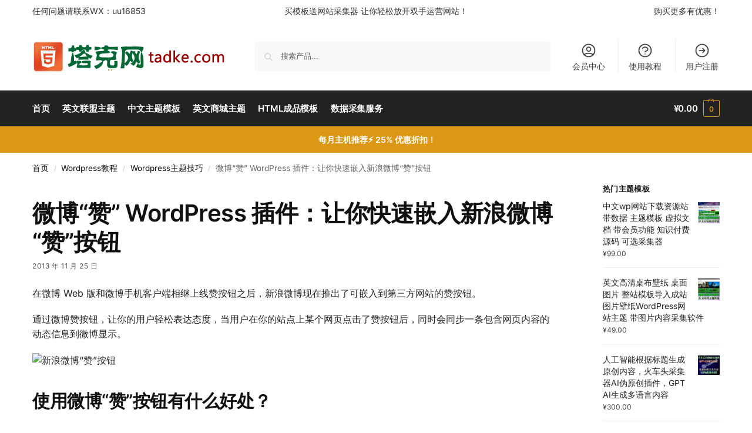

--- FILE ---
content_type: text/html; charset=UTF-8
request_url: http://www.tadke.com/wangzhan-jiaocheng/wordpress-jiqiao/25/649.html
body_size: 27666
content:
<!doctype html>
<html lang="zh-Hans">
<head>
<meta charset="UTF-8">
<meta name="viewport" content="height=device-height, width=device-width, initial-scale=1">
<link rel="profile" href="https://gmpg.org/xfn/11">
<link rel="pingback" href="http://www.tadke.com/xmlrpc.php">

<title>微博“赞” WordPress 插件：让你快速嵌入新浪微博“赞”按钮 &#8211; 塔克网 &#8211; WordPress主题 &#8211; 全自动采集发布整站模板</title>
<meta name='robots' content='max-image-preview:large' />
<link rel='dns-prefetch' href='//www.tadke.com' />
<link rel="alternate" type="application/rss+xml" title="塔克网 - WordPress主题 - 全自动采集发布整站模板 &raquo; Feed" href="https://www.tadke.com/feed/" />
<link rel="alternate" type="application/rss+xml" title="塔克网 - WordPress主题 - 全自动采集发布整站模板 &raquo; 评论 Feed" href="https://www.tadke.com/comments/feed/" />
<link rel="alternate" title="oEmbed (JSON)" type="application/json+oembed" href="https://www.tadke.com/wp-json/oembed/1.0/embed?url=https%3A%2F%2Fwww.tadke.com%2Fwangzhan-jiaocheng%2Fwordpress-jiqiao%2F25%2F649.html" />
<link rel="alternate" title="oEmbed (XML)" type="text/xml+oembed" href="https://www.tadke.com/wp-json/oembed/1.0/embed?url=https%3A%2F%2Fwww.tadke.com%2Fwangzhan-jiaocheng%2Fwordpress-jiqiao%2F25%2F649.html&#038;format=xml" />
<style id='wp-img-auto-sizes-contain-inline-css' type='text/css'>
img:is([sizes=auto i],[sizes^="auto," i]){contain-intrinsic-size:3000px 1500px}
/*# sourceURL=wp-img-auto-sizes-contain-inline-css */
</style>
<style id='wp-emoji-styles-inline-css' type='text/css'>

	img.wp-smiley, img.emoji {
		display: inline !important;
		border: none !important;
		box-shadow: none !important;
		height: 1em !important;
		width: 1em !important;
		margin: 0 0.07em !important;
		vertical-align: -0.1em !important;
		background: none !important;
		padding: 0 !important;
	}
/*# sourceURL=wp-emoji-styles-inline-css */
</style>
<link rel='stylesheet' id='wp-block-library-css' href='http://www.tadke.com/wp-includes/css/dist/block-library/style.min.css?ver=6.9' type='text/css' media='all' />
<link rel='stylesheet' id='wc-blocks-style-css' href='http://www.tadke.com/wp-content/plugins/woocommerce/assets/client/blocks/wc-blocks.css?ver=wc-9.4.4' type='text/css' media='all' />
<style id='global-styles-inline-css' type='text/css'>
:root{--wp--preset--aspect-ratio--square: 1;--wp--preset--aspect-ratio--4-3: 4/3;--wp--preset--aspect-ratio--3-4: 3/4;--wp--preset--aspect-ratio--3-2: 3/2;--wp--preset--aspect-ratio--2-3: 2/3;--wp--preset--aspect-ratio--16-9: 16/9;--wp--preset--aspect-ratio--9-16: 9/16;--wp--preset--color--black: #000000;--wp--preset--color--cyan-bluish-gray: #abb8c3;--wp--preset--color--white: #ffffff;--wp--preset--color--pale-pink: #f78da7;--wp--preset--color--vivid-red: #cf2e2e;--wp--preset--color--luminous-vivid-orange: #ff6900;--wp--preset--color--luminous-vivid-amber: #fcb900;--wp--preset--color--light-green-cyan: #7bdcb5;--wp--preset--color--vivid-green-cyan: #00d084;--wp--preset--color--pale-cyan-blue: #8ed1fc;--wp--preset--color--vivid-cyan-blue: #0693e3;--wp--preset--color--vivid-purple: #9b51e0;--wp--preset--gradient--vivid-cyan-blue-to-vivid-purple: linear-gradient(135deg,rgb(6,147,227) 0%,rgb(155,81,224) 100%);--wp--preset--gradient--light-green-cyan-to-vivid-green-cyan: linear-gradient(135deg,rgb(122,220,180) 0%,rgb(0,208,130) 100%);--wp--preset--gradient--luminous-vivid-amber-to-luminous-vivid-orange: linear-gradient(135deg,rgb(252,185,0) 0%,rgb(255,105,0) 100%);--wp--preset--gradient--luminous-vivid-orange-to-vivid-red: linear-gradient(135deg,rgb(255,105,0) 0%,rgb(207,46,46) 100%);--wp--preset--gradient--very-light-gray-to-cyan-bluish-gray: linear-gradient(135deg,rgb(238,238,238) 0%,rgb(169,184,195) 100%);--wp--preset--gradient--cool-to-warm-spectrum: linear-gradient(135deg,rgb(74,234,220) 0%,rgb(151,120,209) 20%,rgb(207,42,186) 40%,rgb(238,44,130) 60%,rgb(251,105,98) 80%,rgb(254,248,76) 100%);--wp--preset--gradient--blush-light-purple: linear-gradient(135deg,rgb(255,206,236) 0%,rgb(152,150,240) 100%);--wp--preset--gradient--blush-bordeaux: linear-gradient(135deg,rgb(254,205,165) 0%,rgb(254,45,45) 50%,rgb(107,0,62) 100%);--wp--preset--gradient--luminous-dusk: linear-gradient(135deg,rgb(255,203,112) 0%,rgb(199,81,192) 50%,rgb(65,88,208) 100%);--wp--preset--gradient--pale-ocean: linear-gradient(135deg,rgb(255,245,203) 0%,rgb(182,227,212) 50%,rgb(51,167,181) 100%);--wp--preset--gradient--electric-grass: linear-gradient(135deg,rgb(202,248,128) 0%,rgb(113,206,126) 100%);--wp--preset--gradient--midnight: linear-gradient(135deg,rgb(2,3,129) 0%,rgb(40,116,252) 100%);--wp--preset--font-size--small: clamp(1rem, 1rem + ((1vw - 0.2rem) * 0.368), 1.2rem);--wp--preset--font-size--medium: clamp(1rem, 1rem + ((1vw - 0.2rem) * 0.92), 1.5rem);--wp--preset--font-size--large: clamp(1.5rem, 1.5rem + ((1vw - 0.2rem) * 0.92), 2rem);--wp--preset--font-size--x-large: clamp(1.5rem, 1.5rem + ((1vw - 0.2rem) * 1.379), 2.25rem);--wp--preset--font-size--x-small: 0.85rem;--wp--preset--font-size--base: clamp(1rem, 1rem + ((1vw - 0.2rem) * 0.46), 1.25rem);--wp--preset--font-size--xx-large: clamp(2rem, 2rem + ((1vw - 0.2rem) * 1.839), 3rem);--wp--preset--font-size--xxx-large: clamp(2.25rem, 2.25rem + ((1vw - 0.2rem) * 3.218), 4rem);--wp--preset--font-family--inter: "Inter", sans-serif;--wp--preset--font-family--cardo: Cardo;--wp--preset--spacing--20: 0.44rem;--wp--preset--spacing--30: 0.67rem;--wp--preset--spacing--40: 1rem;--wp--preset--spacing--50: 1.5rem;--wp--preset--spacing--60: 2.25rem;--wp--preset--spacing--70: 3.38rem;--wp--preset--spacing--80: 5.06rem;--wp--preset--spacing--small: clamp(.25rem, 2.5vw, 0.75rem);--wp--preset--spacing--medium: clamp(1rem, 4vw, 2rem);--wp--preset--spacing--large: clamp(1.25rem, 6vw, 3rem);--wp--preset--spacing--x-large: clamp(3rem, 7vw, 5rem);--wp--preset--spacing--xx-large: clamp(4rem, 9vw, 7rem);--wp--preset--spacing--xxx-large: clamp(5rem, 12vw, 9rem);--wp--preset--spacing--xxxx-large: clamp(6rem, 14vw, 13rem);--wp--preset--shadow--natural: 6px 6px 9px rgba(0, 0, 0, 0.2);--wp--preset--shadow--deep: 12px 12px 50px rgba(0, 0, 0, 0.4);--wp--preset--shadow--sharp: 6px 6px 0px rgba(0, 0, 0, 0.2);--wp--preset--shadow--outlined: 6px 6px 0px -3px rgb(255, 255, 255), 6px 6px rgb(0, 0, 0);--wp--preset--shadow--crisp: 6px 6px 0px rgb(0, 0, 0);--wp--custom--line-height--none: 1;--wp--custom--line-height--tight: 1.1;--wp--custom--line-height--snug: 1.2;--wp--custom--line-height--normal: 1.5;--wp--custom--line-height--relaxed: 1.625;--wp--custom--line-height--loose: 2;--wp--custom--line-height--body: 1.618;}:root { --wp--style--global--content-size: 900px;--wp--style--global--wide-size: 1190px; }:where(body) { margin: 0; }.wp-site-blocks { padding-top: var(--wp--style--root--padding-top); padding-bottom: var(--wp--style--root--padding-bottom); }.has-global-padding { padding-right: var(--wp--style--root--padding-right); padding-left: var(--wp--style--root--padding-left); }.has-global-padding > .alignfull { margin-right: calc(var(--wp--style--root--padding-right) * -1); margin-left: calc(var(--wp--style--root--padding-left) * -1); }.has-global-padding :where(:not(.alignfull.is-layout-flow) > .has-global-padding:not(.wp-block-block, .alignfull)) { padding-right: 0; padding-left: 0; }.has-global-padding :where(:not(.alignfull.is-layout-flow) > .has-global-padding:not(.wp-block-block, .alignfull)) > .alignfull { margin-left: 0; margin-right: 0; }.wp-site-blocks > .alignleft { float: left; margin-right: 2em; }.wp-site-blocks > .alignright { float: right; margin-left: 2em; }.wp-site-blocks > .aligncenter { justify-content: center; margin-left: auto; margin-right: auto; }:where(.wp-site-blocks) > * { margin-block-start: var(--wp--preset--spacing--medium); margin-block-end: 0; }:where(.wp-site-blocks) > :first-child { margin-block-start: 0; }:where(.wp-site-blocks) > :last-child { margin-block-end: 0; }:root { --wp--style--block-gap: var(--wp--preset--spacing--medium); }:root :where(.is-layout-flow) > :first-child{margin-block-start: 0;}:root :where(.is-layout-flow) > :last-child{margin-block-end: 0;}:root :where(.is-layout-flow) > *{margin-block-start: var(--wp--preset--spacing--medium);margin-block-end: 0;}:root :where(.is-layout-constrained) > :first-child{margin-block-start: 0;}:root :where(.is-layout-constrained) > :last-child{margin-block-end: 0;}:root :where(.is-layout-constrained) > *{margin-block-start: var(--wp--preset--spacing--medium);margin-block-end: 0;}:root :where(.is-layout-flex){gap: var(--wp--preset--spacing--medium);}:root :where(.is-layout-grid){gap: var(--wp--preset--spacing--medium);}.is-layout-flow > .alignleft{float: left;margin-inline-start: 0;margin-inline-end: 2em;}.is-layout-flow > .alignright{float: right;margin-inline-start: 2em;margin-inline-end: 0;}.is-layout-flow > .aligncenter{margin-left: auto !important;margin-right: auto !important;}.is-layout-constrained > .alignleft{float: left;margin-inline-start: 0;margin-inline-end: 2em;}.is-layout-constrained > .alignright{float: right;margin-inline-start: 2em;margin-inline-end: 0;}.is-layout-constrained > .aligncenter{margin-left: auto !important;margin-right: auto !important;}.is-layout-constrained > :where(:not(.alignleft):not(.alignright):not(.alignfull)){max-width: var(--wp--style--global--content-size);margin-left: auto !important;margin-right: auto !important;}.is-layout-constrained > .alignwide{max-width: var(--wp--style--global--wide-size);}body .is-layout-flex{display: flex;}.is-layout-flex{flex-wrap: wrap;align-items: center;}.is-layout-flex > :is(*, div){margin: 0;}body .is-layout-grid{display: grid;}.is-layout-grid > :is(*, div){margin: 0;}body{font-family: var(--wp--preset--font-family--primary);--wp--style--root--padding-top: 0;--wp--style--root--padding-right: var(--wp--preset--spacing--medium);--wp--style--root--padding-bottom: 0;--wp--style--root--padding-left: var(--wp--preset--spacing--medium);}a:where(:not(.wp-element-button)){text-decoration: false;}:root :where(.wp-element-button, .wp-block-button__link){background-color: #32373c;border-width: 0;color: #fff;font-family: inherit;font-size: inherit;font-style: inherit;font-weight: inherit;letter-spacing: inherit;line-height: inherit;padding-top: calc(0.667em + 2px);padding-right: calc(1.333em + 2px);padding-bottom: calc(0.667em + 2px);padding-left: calc(1.333em + 2px);text-decoration: none;text-transform: inherit;}.has-black-color{color: var(--wp--preset--color--black) !important;}.has-cyan-bluish-gray-color{color: var(--wp--preset--color--cyan-bluish-gray) !important;}.has-white-color{color: var(--wp--preset--color--white) !important;}.has-pale-pink-color{color: var(--wp--preset--color--pale-pink) !important;}.has-vivid-red-color{color: var(--wp--preset--color--vivid-red) !important;}.has-luminous-vivid-orange-color{color: var(--wp--preset--color--luminous-vivid-orange) !important;}.has-luminous-vivid-amber-color{color: var(--wp--preset--color--luminous-vivid-amber) !important;}.has-light-green-cyan-color{color: var(--wp--preset--color--light-green-cyan) !important;}.has-vivid-green-cyan-color{color: var(--wp--preset--color--vivid-green-cyan) !important;}.has-pale-cyan-blue-color{color: var(--wp--preset--color--pale-cyan-blue) !important;}.has-vivid-cyan-blue-color{color: var(--wp--preset--color--vivid-cyan-blue) !important;}.has-vivid-purple-color{color: var(--wp--preset--color--vivid-purple) !important;}.has-black-background-color{background-color: var(--wp--preset--color--black) !important;}.has-cyan-bluish-gray-background-color{background-color: var(--wp--preset--color--cyan-bluish-gray) !important;}.has-white-background-color{background-color: var(--wp--preset--color--white) !important;}.has-pale-pink-background-color{background-color: var(--wp--preset--color--pale-pink) !important;}.has-vivid-red-background-color{background-color: var(--wp--preset--color--vivid-red) !important;}.has-luminous-vivid-orange-background-color{background-color: var(--wp--preset--color--luminous-vivid-orange) !important;}.has-luminous-vivid-amber-background-color{background-color: var(--wp--preset--color--luminous-vivid-amber) !important;}.has-light-green-cyan-background-color{background-color: var(--wp--preset--color--light-green-cyan) !important;}.has-vivid-green-cyan-background-color{background-color: var(--wp--preset--color--vivid-green-cyan) !important;}.has-pale-cyan-blue-background-color{background-color: var(--wp--preset--color--pale-cyan-blue) !important;}.has-vivid-cyan-blue-background-color{background-color: var(--wp--preset--color--vivid-cyan-blue) !important;}.has-vivid-purple-background-color{background-color: var(--wp--preset--color--vivid-purple) !important;}.has-black-border-color{border-color: var(--wp--preset--color--black) !important;}.has-cyan-bluish-gray-border-color{border-color: var(--wp--preset--color--cyan-bluish-gray) !important;}.has-white-border-color{border-color: var(--wp--preset--color--white) !important;}.has-pale-pink-border-color{border-color: var(--wp--preset--color--pale-pink) !important;}.has-vivid-red-border-color{border-color: var(--wp--preset--color--vivid-red) !important;}.has-luminous-vivid-orange-border-color{border-color: var(--wp--preset--color--luminous-vivid-orange) !important;}.has-luminous-vivid-amber-border-color{border-color: var(--wp--preset--color--luminous-vivid-amber) !important;}.has-light-green-cyan-border-color{border-color: var(--wp--preset--color--light-green-cyan) !important;}.has-vivid-green-cyan-border-color{border-color: var(--wp--preset--color--vivid-green-cyan) !important;}.has-pale-cyan-blue-border-color{border-color: var(--wp--preset--color--pale-cyan-blue) !important;}.has-vivid-cyan-blue-border-color{border-color: var(--wp--preset--color--vivid-cyan-blue) !important;}.has-vivid-purple-border-color{border-color: var(--wp--preset--color--vivid-purple) !important;}.has-vivid-cyan-blue-to-vivid-purple-gradient-background{background: var(--wp--preset--gradient--vivid-cyan-blue-to-vivid-purple) !important;}.has-light-green-cyan-to-vivid-green-cyan-gradient-background{background: var(--wp--preset--gradient--light-green-cyan-to-vivid-green-cyan) !important;}.has-luminous-vivid-amber-to-luminous-vivid-orange-gradient-background{background: var(--wp--preset--gradient--luminous-vivid-amber-to-luminous-vivid-orange) !important;}.has-luminous-vivid-orange-to-vivid-red-gradient-background{background: var(--wp--preset--gradient--luminous-vivid-orange-to-vivid-red) !important;}.has-very-light-gray-to-cyan-bluish-gray-gradient-background{background: var(--wp--preset--gradient--very-light-gray-to-cyan-bluish-gray) !important;}.has-cool-to-warm-spectrum-gradient-background{background: var(--wp--preset--gradient--cool-to-warm-spectrum) !important;}.has-blush-light-purple-gradient-background{background: var(--wp--preset--gradient--blush-light-purple) !important;}.has-blush-bordeaux-gradient-background{background: var(--wp--preset--gradient--blush-bordeaux) !important;}.has-luminous-dusk-gradient-background{background: var(--wp--preset--gradient--luminous-dusk) !important;}.has-pale-ocean-gradient-background{background: var(--wp--preset--gradient--pale-ocean) !important;}.has-electric-grass-gradient-background{background: var(--wp--preset--gradient--electric-grass) !important;}.has-midnight-gradient-background{background: var(--wp--preset--gradient--midnight) !important;}.has-small-font-size{font-size: var(--wp--preset--font-size--small) !important;}.has-medium-font-size{font-size: var(--wp--preset--font-size--medium) !important;}.has-large-font-size{font-size: var(--wp--preset--font-size--large) !important;}.has-x-large-font-size{font-size: var(--wp--preset--font-size--x-large) !important;}.has-x-small-font-size{font-size: var(--wp--preset--font-size--x-small) !important;}.has-base-font-size{font-size: var(--wp--preset--font-size--base) !important;}.has-xx-large-font-size{font-size: var(--wp--preset--font-size--xx-large) !important;}.has-xxx-large-font-size{font-size: var(--wp--preset--font-size--xxx-large) !important;}.has-inter-font-family{font-family: var(--wp--preset--font-family--inter) !important;}.has-cardo-font-family{font-family: var(--wp--preset--font-family--cardo) !important;}
/*# sourceURL=global-styles-inline-css */
</style>

<link rel='stylesheet' id='commercekit-ajax-search-css-css' href='http://www.tadke.com/wp-content/plugins/commercegurus-commercekit/assets/css/ajax-search.css?ver=2.3.9' type='text/css' media='all' />
<link rel='stylesheet' id='user-registration-general-css' href='http://www.tadke.com/wp-content/plugins/user-registration/assets/css/user-registration.css?ver=3.3.3' type='text/css' media='all' />
<style id='woocommerce-inline-inline-css' type='text/css'>
.woocommerce form .form-row .required { visibility: visible; }
/*# sourceURL=woocommerce-inline-inline-css */
</style>
<link rel='stylesheet' id='shoptimizer-main-min-css' href='http://www.tadke.com/wp-content/themes/shoptimizer/assets/css/main/main.min.css?ver=2.8.11' type='text/css' media='all' />
<link rel='stylesheet' id='shoptimizer-blog-min-css' href='http://www.tadke.com/wp-content/themes/shoptimizer/assets/css/main/blog.min.css?ver=2.8.11' type='text/css' media='all' />
<link rel='stylesheet' id='shoptimizer-dynamic-style-css' href='http://www.tadke.com/wp-content/themes/shoptimizer/assets/css/main/dynamic.css?ver=2.8.11' type='text/css' media='all' />
<link rel='stylesheet' id='shoptimizer-blocks-min-css' href='http://www.tadke.com/wp-content/themes/shoptimizer/assets/css/main/blocks.min.css?ver=2.8.11' type='text/css' media='all' />
<link rel='stylesheet' id='shoptimizer-elementor-pro-css' href='http://www.tadke.com/wp-content/themes/shoptimizer/inc/compatibility/elementor-pro/elementor-pro.css?ver=6.9' type='text/css' media='all' />
<script type="text/javascript" src="http://www.tadke.com/wp-includes/js/jquery/jquery.min.js?ver=3.7.1" id="jquery-core-js"></script>
<script type="text/javascript" src="http://www.tadke.com/wp-includes/js/jquery/jquery-migrate.min.js?ver=3.4.1" id="jquery-migrate-js"></script>
<script type="text/javascript" src="http://www.tadke.com/wp-content/plugins/commercegurus-commercekit/assets/js/js.cookie.min.js?ver=3.0.5" id="js-cookie-js" defer="defer" data-wp-strategy="defer"></script>
<script type="text/javascript" src="http://www.tadke.com/wp-content/plugins/woocommerce/assets/js/jquery-blockui/jquery.blockUI.min.js?ver=2.7.0-wc.9.4.4" id="jquery-blockui-js" defer="defer" data-wp-strategy="defer"></script>
<script type="text/javascript" id="wc-add-to-cart-js-extra">
/* <![CDATA[ */
var wc_add_to_cart_params = {"ajax_url":"/wp-admin/admin-ajax.php","wc_ajax_url":"/?wc-ajax=%%endpoint%%","i18n_view_cart":"\u67e5\u770b\u8d2d\u7269\u8f66","cart_url":"https://www.tadke.com/cart/","is_cart":"","cart_redirect_after_add":"yes"};
//# sourceURL=wc-add-to-cart-js-extra
/* ]]> */
</script>
<script type="text/javascript" src="http://www.tadke.com/wp-content/plugins/woocommerce/assets/js/frontend/add-to-cart.min.js?ver=9.4.4" id="wc-add-to-cart-js" defer="defer" data-wp-strategy="defer"></script>
<script type="text/javascript" id="woocommerce-js-extra">
/* <![CDATA[ */
var woocommerce_params = {"ajax_url":"/wp-admin/admin-ajax.php","wc_ajax_url":"/?wc-ajax=%%endpoint%%"};
//# sourceURL=woocommerce-js-extra
/* ]]> */
</script>
<script type="text/javascript" src="http://www.tadke.com/wp-content/plugins/woocommerce/assets/js/frontend/woocommerce.min.js?ver=9.4.4" id="woocommerce-js" defer="defer" data-wp-strategy="defer"></script>
<link rel="https://api.w.org/" href="https://www.tadke.com/wp-json/" /><link rel="alternate" title="JSON" type="application/json" href="https://www.tadke.com/wp-json/wp/v2/posts/649" /><link rel="EditURI" type="application/rsd+xml" title="RSD" href="https://www.tadke.com/xmlrpc.php?rsd" />
<meta name="generator" content="WordPress 6.9" />
<meta name="generator" content="WooCommerce 9.4.4" />
<link rel="canonical" href="https://www.tadke.com/wangzhan-jiaocheng/wordpress-jiqiao/25/649.html" />
<link rel='shortlink' href='https://www.tadke.com/?p=649' />
	<script type="text/javascript"> var commercekit_ajs = {"ajax_url":"\/?commercekit-ajax","ajax_search":1,"char_count":3,"action":"commercekit_ajax_search","loader_icon":"http:\/\/www.tadke.com\/wp-content\/plugins\/commercegurus-commercekit\/assets\/images\/loader2.gif","no_results_text":"\u6ca1\u6709\u4ea7\u54c1\u7ed3\u679c","placeholder_text":"\u641c\u7d22\u4ea7\u54c1...","other_result_text":"\u5176\u4ed6\u7ed3\u679c","view_all_text":"\u67e5\u770b\u6240\u6709\u4ea7\u54c1\u7ed3\u679c","no_other_text":"No other results","other_all_text":"\u67e5\u770b\u6240\u6709\u5176\u4ed6\u7ed3\u679c","ajax_url_product":"https:\/\/www.tadke.com\/?cgkit_ajax_search_product=1","ajax_url_post":"https:\/\/www.tadke.com\/?cgkit_ajax_search_post=1","fast_ajax_search":0,"ajs_other_results":1,"layout":"product","ajax_nonce":0}; var commercekit_pdp = []; var commercekit_as = []; </script>
	
	<noscript><style>.woocommerce-product-gallery{ opacity: 1 !important; }</style></noscript>
	<meta name="generator" content="Elementor 3.31.3; features: e_font_icon_svg, additional_custom_breakpoints, e_element_cache; settings: css_print_method-external, google_font-enabled, font_display-swap">
			<style>
				.e-con.e-parent:nth-of-type(n+4):not(.e-lazyloaded):not(.e-no-lazyload),
				.e-con.e-parent:nth-of-type(n+4):not(.e-lazyloaded):not(.e-no-lazyload) * {
					background-image: none !important;
				}
				@media screen and (max-height: 1024px) {
					.e-con.e-parent:nth-of-type(n+3):not(.e-lazyloaded):not(.e-no-lazyload),
					.e-con.e-parent:nth-of-type(n+3):not(.e-lazyloaded):not(.e-no-lazyload) * {
						background-image: none !important;
					}
				}
				@media screen and (max-height: 640px) {
					.e-con.e-parent:nth-of-type(n+2):not(.e-lazyloaded):not(.e-no-lazyload),
					.e-con.e-parent:nth-of-type(n+2):not(.e-lazyloaded):not(.e-no-lazyload) * {
						background-image: none !important;
					}
				}
			</style>
			<style class='wp-fonts-local' type='text/css'>
@font-face{font-family:Inter;font-style:normal;font-weight:300 900;font-display:fallback;src:url('http://www.tadke.com/wp-content/plugins/woocommerce/assets/fonts/Inter-VariableFont_slnt,wght.woff2') format('woff2');font-stretch:normal;}
@font-face{font-family:Cardo;font-style:normal;font-weight:400;font-display:fallback;src:url('http://www.tadke.com/wp-content/plugins/woocommerce/assets/fonts/cardo_normal_400.woff2') format('woff2');}
</style>
<style id="kirki-inline-styles">.site-header .custom-logo-link img{height:53px;}.is_stuck .logo-mark{width:60px;}.price ins, .summary .yith-wcwl-add-to-wishlist a:before, .site .commercekit-wishlist a i:before, .commercekit-wishlist-table .price, .commercekit-wishlist-table .price ins, .commercekit-ajs-product-price, .commercekit-ajs-product-price ins, .widget-area .widget.widget_categories a:hover, #secondary .widget ul li a:hover, #secondary.widget-area .widget li.chosen a, .widget-area .widget a:hover, #secondary .widget_recent_comments ul li a:hover, .woocommerce-pagination .page-numbers li .page-numbers.current, div.product p.price, body:not(.mobile-toggled) .main-navigation ul.menu li.full-width.menu-item-has-children ul li.highlight > a, body:not(.mobile-toggled) .main-navigation ul.menu li.full-width.menu-item-has-children ul li.highlight > a:hover, #secondary .widget ins span.amount, #secondary .widget ins span.amount span, .search-results article h2 a:hover{color:#dc9814;}.spinner > div, .widget_price_filter .ui-slider .ui-slider-range, .widget_price_filter .ui-slider .ui-slider-handle, #page .woocommerce-tabs ul.tabs li span, #secondary.widget-area .widget .tagcloud a:hover, .widget-area .widget.widget_product_tag_cloud a:hover, footer .mc4wp-form input[type="submit"], #payment .payment_methods li.woocommerce-PaymentMethod > input[type=radio]:first-child:checked + label:before, #payment .payment_methods li.wc_payment_method > input[type=radio]:first-child:checked + label:before, #shipping_method > li > input[type=radio]:first-child:checked + label:before, ul#shipping_method li:only-child label:before, .image-border .elementor-image:after, ul.products li.product .yith-wcwl-wishlistexistsbrowse a:before, ul.products li.product .yith-wcwl-wishlistaddedbrowse a:before, ul.products li.product .yith-wcwl-add-button a:before, .summary .yith-wcwl-add-to-wishlist a:before, li.product .commercekit-wishlist a em.cg-wishlist-t:before, li.product .commercekit-wishlist a em.cg-wishlist:before, .site .commercekit-wishlist a i:before, .summary .commercekit-wishlist a i.cg-wishlist-t:before, .woocommerce-tabs ul.tabs li a span, .commercekit-atc-tab-links li a span, .main-navigation ul li a span strong, .widget_layered_nav ul.woocommerce-widget-layered-nav-list li.chosen:before{background-color:#dc9814;}.woocommerce-tabs .tabs li a::after, .commercekit-atc-tab-links li a:after{border-color:#dc9814;}a{color:#1e68c4;}a:hover{color:#111;}body{background-color:#fff;}.col-full.topbar-wrapper{background-color:#fff;border-bottom-color:#eee;}.top-bar, .top-bar a{color:#323232;}body:not(.header-4) .site-header, .header-4-container{background-color:#fff;}.fa.menu-item, .ri.menu-item{border-left-color:#eee;}.header-4 .search-trigger span{border-right-color:#eee;}.header-widget-region{background-color:#dc9814;font-size:14px;}.header-widget-region, .header-widget-region a{color:#fff;}.button, .button:hover, .message-inner a.button, .wc-proceed-to-checkout a.button, .wc-proceed-to-checkout .checkout-button.button:hover, .commercekit-wishlist-table button, input[type=submit], ul.products li.product .button, ul.products li.product .added_to_cart, ul.wc-block-grid__products .wp-block-button__link, ul.wc-block-grid__products .wp-block-button__link:hover, .site .widget_shopping_cart a.button.checkout, .woocommerce #respond input#submit.alt, .main-navigation ul.menu ul li a.button, .main-navigation ul.menu ul li a.button:hover, body .main-navigation ul.menu li.menu-item-has-children.full-width > .sub-menu-wrapper li a.button:hover, .main-navigation ul.menu li.menu-item-has-children.full-width > .sub-menu-wrapper li:hover a.added_to_cart, .site div.wpforms-container-full .wpforms-form button[type=submit], .product .cart .single_add_to_cart_button, .woocommerce-cart p.return-to-shop a, .elementor-row .feature p a, .image-feature figcaption span, .wp-element-button.wc-block-cart__submit-button, .wp-element-button.wc-block-components-button.wc-block-components-checkout-place-order-button{color:#fff;}.single-product div.product form.cart .button.added::before, #payment .place-order .button:before, .cart-collaterals .checkout-button:before, .widget_shopping_cart .buttons .checkout:before{background-color:#fff;}.button, input[type=submit], ul.products li.product .button, .commercekit-wishlist-table button, .woocommerce #respond input#submit.alt, .product .cart .single_add_to_cart_button, .widget_shopping_cart a.button.checkout, .main-navigation ul.menu li.menu-item-has-children.full-width > .sub-menu-wrapper li a.added_to_cart, .site div.wpforms-container-full .wpforms-form button[type=submit], ul.products li.product .added_to_cart, ul.wc-block-grid__products .wp-block-button__link, .woocommerce-cart p.return-to-shop a, .elementor-row .feature a, .image-feature figcaption span, .wp-element-button.wc-block-cart__submit-button, .wp-element-button.wc-block-components-button.wc-block-components-checkout-place-order-button{background-color:#3bb54a;}.widget_shopping_cart a.button.checkout{border-color:#3bb54a;}.button:hover, [type="submit"]:hover, .commercekit-wishlist-table button:hover, ul.products li.product .button:hover, #place_order[type="submit"]:hover, body .woocommerce #respond input#submit.alt:hover, .product .cart .single_add_to_cart_button:hover, .main-navigation ul.menu li.menu-item-has-children.full-width > .sub-menu-wrapper li a.added_to_cart:hover, .site div.wpforms-container-full .wpforms-form button[type=submit]:hover, .site div.wpforms-container-full .wpforms-form button[type=submit]:focus, ul.products li.product .added_to_cart:hover, ul.wc-block-grid__products .wp-block-button__link:hover, .widget_shopping_cart a.button.checkout:hover, .woocommerce-cart p.return-to-shop a:hover, .wp-element-button.wc-block-cart__submit-button:hover, .wp-element-button.wc-block-components-button.wc-block-components-checkout-place-order-button:hover{background-color:#009245;}.widget_shopping_cart a.button.checkout:hover{border-color:#009245;}.onsale, .product-label, .wc-block-grid__product-onsale{background-color:#3bb54a;color:#fff;}.content-area .summary .onsale{color:#3bb54a;}.summary .product-label:before, .product-details-wrapper .product-label:before{border-right-color:#3bb54a;}.rtl .product-details-wrapper .product-label:before{border-left-color:#3bb54a;}.entry-content .testimonial-entry-title:after, .cart-summary .widget li strong::before, p.stars.selected a.active::before, p.stars:hover a::before, p.stars.selected a:not(.active)::before{color:#ee9e13;}.star-rating > span:before{background-color:#ee9e13;}header.woocommerce-products-header, .shoptimizer-category-banner{background-color:#efeee3;}.term-description p, .term-description a, .term-description a:hover, .shoptimizer-category-banner h1, .shoptimizer-category-banner .taxonomy-description p{color:#222;}.single-product .site-content .col-full{background-color:#f8f8f8;}.call-back-feature button{background-color:#dc9814;}.call-back-feature button, .site-content div.call-back-feature button:hover{color:#fff;}ul.checkout-bar:before, .woocommerce-checkout .checkout-bar li.active:after, ul.checkout-bar li.visited:after{background-color:#3bb54a;}.below-content .widget .ri{color:#999;}.below-content .widget svg{stroke:#999;}footer.site-footer, footer.copyright{background-color:#111;color:#ccc;}.site footer.site-footer .widget .widget-title, .site-footer .widget.widget_block h2{color:#fff;}footer.site-footer a:not(.button), footer.copyright a{color:#999;}footer.site-footer a:not(.button):hover, footer.copyright a:hover{color:#fff;}footer.site-footer li a:after{border-color:#fff;}.top-bar{font-size:14px;}.menu-primary-menu-container > ul > li > a span:before, .menu-primary-menu-container > ul > li.nolink > span:before{border-color:#dc9814;}.secondary-navigation .menu a, .ri.menu-item:before, .fa.menu-item:before{color:#404040;}.secondary-navigation .icon-wrapper svg{stroke:#404040;}.shoptimizer-cart a.cart-contents .count, .shoptimizer-cart a.cart-contents .count:after{border-color:#dc9814;}.shoptimizer-cart a.cart-contents .count, .shoptimizer-cart-icon i{color:#dc9814;}.shoptimizer-cart a.cart-contents:hover .count, .shoptimizer-cart a.cart-contents:hover .count{background-color:#dc9814;}.shoptimizer-cart .cart-contents{color:#fff;}.header-widget-region .widget{padding-top:12px;padding-bottom:12px;}.col-full, .single-product .site-content .shoptimizer-sticky-add-to-cart .col-full, body .woocommerce-message, .single-product .site-content .commercekit-sticky-add-to-cart .col-full, .wc-block-components-notice-banner{max-width:1170px;}.product-details-wrapper, .single-product .woocommerce:has(.woocommerce-message), .single-product .woocommerce-Tabs-panel, .single-product .archive-header .woocommerce-breadcrumb, .plp-below.archive.woocommerce .archive-header .woocommerce-breadcrumb, .related.products, .site-content #sspotReviews:not([data-shortcode="1"]), .upsells.products, .composite_summary, .composite_wrap, .wc-prl-recommendations, .yith-wfbt-section.woocommerce{max-width:calc(1170px + 5.2325em);}.main-navigation ul li.menu-item-has-children.full-width .container, .single-product .woocommerce-error{max-width:1170px;}.below-content .col-full, footer .col-full{max-width:calc(1170px + 40px);}body, button, input, select, option, textarea, :root :where(body){font-family:Inter;font-size:16px;font-weight:400;color:#444;}:root{font-family:Inter;font-size:16px;font-weight:400;color:#444;}.menu-primary-menu-container > ul > li > a, .shoptimizer-cart .cart-contents, .menu-primary-menu-container > ul > li.nolink > span{font-family:Inter;font-size:15px;font-weight:600;letter-spacing:-0.1px;text-transform:none;}.main-navigation ul.menu ul li > a, .main-navigation ul.nav-menu ul li > a, .main-navigation ul.menu ul li.nolink{font-family:Inter;font-size:14px;font-weight:400;text-transform:none;}.main-navigation ul.menu li.menu-item-has-children.full-width > .sub-menu-wrapper li.menu-item-has-children > a, .main-navigation ul.menu li.menu-item-has-children.full-width > .sub-menu-wrapper li.heading > a, .main-navigation ul.menu li.menu-item-has-children.full-width > .sub-menu-wrapper li.nolink > span{font-family:Inter;font-size:12px;font-weight:600;letter-spacing:0.5px;text-transform:uppercase;color:#111;}.entry-content{font-family:Inter;font-size:16px;font-weight:400;line-height:1.6;text-transform:none;color:#222;}h1{font-family:Inter;font-size:42px;font-weight:600;letter-spacing:-1.1px;line-height:1.2;text-transform:none;color:#111;}h2{font-family:Inter;font-size:30px;font-weight:600;letter-spacing:-0.5px;line-height:1.25;text-transform:none;color:#111;}h3{font-family:Inter;font-size:24px;font-weight:600;letter-spacing:0px;line-height:1.45;text-transform:none;color:#222;}h4{font-family:Inter;font-size:18px;font-weight:600;letter-spacing:0px;line-height:1.4;text-transform:none;color:#111;}h5{font-family:Inter;font-size:18px;font-weight:600;letter-spacing:0px;line-height:1.4;text-transform:none;color:#111;}blockquote p{font-family:Inter;font-size:20px;font-weight:400;line-height:1.45;text-transform:none;color:#111;}.widget .widget-title, .widget .widgettitle, .widget.widget_block h2{font-family:Inter;font-size:13px;font-weight:600;letter-spacing:0.3px;line-height:1.5;text-transform:uppercase;}.single-post h1{font-family:Inter;font-size:40px;font-weight:600;letter-spacing:-0.6px;line-height:1.24;text-transform:none;}.term-description, .shoptimizer-category-banner .taxonomy-description{font-family:Inter;font-size:17px;font-weight:400;letter-spacing:-0.1px;line-height:1.5;text-transform:none;}ul.products li.product .woocommerce-loop-product__title, ul.products li.product:not(.product-category) h2, ul.products li.product .woocommerce-loop-product__title, ul.products li.product .woocommerce-loop-product__title, .main-navigation ul.menu ul li.product .woocommerce-loop-product__title a, .wc-block-grid__product .wc-block-grid__product-title{font-family:Inter;font-size:15px;font-weight:600;letter-spacing:0px;line-height:1.3;text-transform:none;}.summary h1{font-family:Inter;font-size:34px;font-weight:600;letter-spacing:-0.5px;line-height:1.2;text-transform:none;}body .woocommerce #respond input#submit.alt, body .woocommerce a.button.alt, body .woocommerce button.button.alt, body .woocommerce input.button.alt, .product .cart .single_add_to_cart_button, .shoptimizer-sticky-add-to-cart__content-button a.button, #cgkit-tab-commercekit-sticky-atc-title button, #cgkit-mobile-commercekit-sticky-atc button, .widget_shopping_cart a.button.checkout{font-family:Inter;font-size:16px;font-weight:600;letter-spacing:0px;text-transform:none;}@media (min-width: 993px){.is_stuck .primary-navigation.with-logo .menu-primary-menu-container{margin-left:60px;}.col-full-nav{background-color:#222;}.col-full.main-header{padding-top:30px;padding-bottom:30px;}.menu-primary-menu-container > ul > li > a, .menu-primary-menu-container > ul > li.nolink > span, .site-header-cart, .logo-mark{line-height:60px;}.site-header-cart, .menu-primary-menu-container > ul > li.menu-button{height:60px;}.menu-primary-menu-container > ul > li > a, .menu-primary-menu-container > ul > li.nolink > span{color:#fff;}.main-navigation ul.menu > li.menu-item-has-children > a::after{background-color:#fff;}.menu-primary-menu-container > ul.menu:hover > li > a{opacity:0.65;}.main-navigation ul.menu ul.sub-menu{background-color:#fff;}.main-navigation ul.menu ul li a, .main-navigation ul.nav-menu ul li a{color:#323232;}.main-navigation ul.menu ul li.menu-item:not(.menu-item-image):not(.heading) > a:hover{color:#dc9814;}.shoptimizer-cart-icon svg{stroke:#dc9814;}.shoptimizer-cart a.cart-contents:hover .count{color:#fff;}body.header-4:not(.full-width-header) .header-4-inner, .summary form.cart.commercekit_sticky-atc .commercekit-pdp-sticky-inner, .commercekit-atc-sticky-tabs ul.commercekit-atc-tab-links, .h-ckit-filters.no-woocommerce-sidebar .commercekit-product-filters{max-width:1170px;}#secondary{width:17%;}.content-area{width:76%;}}@media (max-width: 992px){.main-header, .site-branding{height:70px;}.main-header .site-header-cart{top:calc(-14px + 70px / 2);}.sticky-m .mobile-filter, .sticky-m #cgkitpf-horizontal{top:70px;}.sticky-m .commercekit-atc-sticky-tabs{top:calc(70px - 1px);}.m-search-bh.sticky-m .commercekit-atc-sticky-tabs, .m-search-toggled.sticky-m .commercekit-atc-sticky-tabs{top:calc(70px + 60px - 1px);}.m-search-bh.sticky-m .mobile-filter, .m-search-toggled.sticky-m .mobile-filter, .m-search-bh.sticky-m #cgkitpf-horizontal, .m-search-toggled.sticky-m #cgkitpf-horizontal{top:calc(70px + 60px);}.sticky-m .cg-layout-vertical-scroll .cg-thumb-swiper{top:calc(70px + 10px);}body.theme-shoptimizer .site-header .custom-logo-link img, body.wp-custom-logo .site-header .custom-logo-link img{height:22px;}.m-search-bh .site-search, .m-search-toggled .site-search, .site-branding button.menu-toggle, .site-branding button.menu-toggle:hover{background-color:#fff;}.menu-toggle .bar, .shoptimizer-cart a.cart-contents:hover .count{background-color:#111;}.menu-toggle .bar-text, .menu-toggle:hover .bar-text, .shoptimizer-cart a.cart-contents .count{color:#111;}.mobile-search-toggle svg, .shoptimizer-myaccount svg{stroke:#111;}.shoptimizer-cart a.cart-contents:hover .count{background-color:#dc9814;}.shoptimizer-cart a.cart-contents:not(:hover) .count{color:#dc9814;}.shoptimizer-cart-icon svg{stroke:#dc9814;}.shoptimizer-cart a.cart-contents .count, .shoptimizer-cart a.cart-contents .count:after{border-color:#dc9814;}.col-full-nav{background-color:#fff;}.main-navigation ul li a, .menu-primary-menu-container > ul > li.nolink > span, body .main-navigation ul.menu > li.menu-item-has-children > span.caret::after, .main-navigation .woocommerce-loop-product__title, .main-navigation ul.menu li.product, body .main-navigation ul.menu li.menu-item-has-children.full-width>.sub-menu-wrapper li h6 a, body .main-navigation ul.menu li.menu-item-has-children.full-width>.sub-menu-wrapper li h6 a:hover, .main-navigation ul.products li.product .price, body .main-navigation ul.menu li.menu-item-has-children li.menu-item-has-children span.caret, body.mobile-toggled .main-navigation ul.menu li.menu-item-has-children.full-width > .sub-menu-wrapper li p.product__categories a, body.mobile-toggled ul.products li.product p.product__categories a, body li.menu-item-product p.product__categories, main-navigation ul.menu li.menu-item-has-children.full-width > .sub-menu-wrapper li.menu-item-has-children > a, .main-navigation ul.menu li.menu-item-has-children.full-width > .sub-menu-wrapper li.heading > a, .mobile-extra, .mobile-extra h4, .mobile-extra a:not(.button){color:#222;}.main-navigation ul.menu li.menu-item-has-children span.caret::after{background-color:#222;}.main-navigation ul.menu > li.menu-item-has-children.dropdown-open > .sub-menu-wrapper{border-bottom-color:#eee;}}@media (min-width: 992px){.top-bar .textwidget{padding-top:8px;padding-bottom:8px;}}/* cyrillic-ext */
@font-face {
  font-family: 'Inter';
  font-style: normal;
  font-weight: 400;
  font-display: swap;
  src: url(http://www.tadke.com/wp-content/fonts/inter/UcC73FwrK3iLTeHuS_nVMrMxCp50SjIa2JL7SUc.woff2) format('woff2');
  unicode-range: U+0460-052F, U+1C80-1C8A, U+20B4, U+2DE0-2DFF, U+A640-A69F, U+FE2E-FE2F;
}
/* cyrillic */
@font-face {
  font-family: 'Inter';
  font-style: normal;
  font-weight: 400;
  font-display: swap;
  src: url(http://www.tadke.com/wp-content/fonts/inter/UcC73FwrK3iLTeHuS_nVMrMxCp50SjIa0ZL7SUc.woff2) format('woff2');
  unicode-range: U+0301, U+0400-045F, U+0490-0491, U+04B0-04B1, U+2116;
}
/* greek-ext */
@font-face {
  font-family: 'Inter';
  font-style: normal;
  font-weight: 400;
  font-display: swap;
  src: url(http://www.tadke.com/wp-content/fonts/inter/UcC73FwrK3iLTeHuS_nVMrMxCp50SjIa2ZL7SUc.woff2) format('woff2');
  unicode-range: U+1F00-1FFF;
}
/* greek */
@font-face {
  font-family: 'Inter';
  font-style: normal;
  font-weight: 400;
  font-display: swap;
  src: url(http://www.tadke.com/wp-content/fonts/inter/UcC73FwrK3iLTeHuS_nVMrMxCp50SjIa1pL7SUc.woff2) format('woff2');
  unicode-range: U+0370-0377, U+037A-037F, U+0384-038A, U+038C, U+038E-03A1, U+03A3-03FF;
}
/* vietnamese */
@font-face {
  font-family: 'Inter';
  font-style: normal;
  font-weight: 400;
  font-display: swap;
  src: url(http://www.tadke.com/wp-content/fonts/inter/UcC73FwrK3iLTeHuS_nVMrMxCp50SjIa2pL7SUc.woff2) format('woff2');
  unicode-range: U+0102-0103, U+0110-0111, U+0128-0129, U+0168-0169, U+01A0-01A1, U+01AF-01B0, U+0300-0301, U+0303-0304, U+0308-0309, U+0323, U+0329, U+1EA0-1EF9, U+20AB;
}
/* latin-ext */
@font-face {
  font-family: 'Inter';
  font-style: normal;
  font-weight: 400;
  font-display: swap;
  src: url(http://www.tadke.com/wp-content/fonts/inter/UcC73FwrK3iLTeHuS_nVMrMxCp50SjIa25L7SUc.woff2) format('woff2');
  unicode-range: U+0100-02BA, U+02BD-02C5, U+02C7-02CC, U+02CE-02D7, U+02DD-02FF, U+0304, U+0308, U+0329, U+1D00-1DBF, U+1E00-1E9F, U+1EF2-1EFF, U+2020, U+20A0-20AB, U+20AD-20C0, U+2113, U+2C60-2C7F, U+A720-A7FF;
}
/* latin */
@font-face {
  font-family: 'Inter';
  font-style: normal;
  font-weight: 400;
  font-display: swap;
  src: url(http://www.tadke.com/wp-content/fonts/inter/UcC73FwrK3iLTeHuS_nVMrMxCp50SjIa1ZL7.woff2) format('woff2');
  unicode-range: U+0000-00FF, U+0131, U+0152-0153, U+02BB-02BC, U+02C6, U+02DA, U+02DC, U+0304, U+0308, U+0329, U+2000-206F, U+20AC, U+2122, U+2191, U+2193, U+2212, U+2215, U+FEFF, U+FFFD;
}
/* cyrillic-ext */
@font-face {
  font-family: 'Inter';
  font-style: normal;
  font-weight: 600;
  font-display: swap;
  src: url(http://www.tadke.com/wp-content/fonts/inter/UcC73FwrK3iLTeHuS_nVMrMxCp50SjIa2JL7SUc.woff2) format('woff2');
  unicode-range: U+0460-052F, U+1C80-1C8A, U+20B4, U+2DE0-2DFF, U+A640-A69F, U+FE2E-FE2F;
}
/* cyrillic */
@font-face {
  font-family: 'Inter';
  font-style: normal;
  font-weight: 600;
  font-display: swap;
  src: url(http://www.tadke.com/wp-content/fonts/inter/UcC73FwrK3iLTeHuS_nVMrMxCp50SjIa0ZL7SUc.woff2) format('woff2');
  unicode-range: U+0301, U+0400-045F, U+0490-0491, U+04B0-04B1, U+2116;
}
/* greek-ext */
@font-face {
  font-family: 'Inter';
  font-style: normal;
  font-weight: 600;
  font-display: swap;
  src: url(http://www.tadke.com/wp-content/fonts/inter/UcC73FwrK3iLTeHuS_nVMrMxCp50SjIa2ZL7SUc.woff2) format('woff2');
  unicode-range: U+1F00-1FFF;
}
/* greek */
@font-face {
  font-family: 'Inter';
  font-style: normal;
  font-weight: 600;
  font-display: swap;
  src: url(http://www.tadke.com/wp-content/fonts/inter/UcC73FwrK3iLTeHuS_nVMrMxCp50SjIa1pL7SUc.woff2) format('woff2');
  unicode-range: U+0370-0377, U+037A-037F, U+0384-038A, U+038C, U+038E-03A1, U+03A3-03FF;
}
/* vietnamese */
@font-face {
  font-family: 'Inter';
  font-style: normal;
  font-weight: 600;
  font-display: swap;
  src: url(http://www.tadke.com/wp-content/fonts/inter/UcC73FwrK3iLTeHuS_nVMrMxCp50SjIa2pL7SUc.woff2) format('woff2');
  unicode-range: U+0102-0103, U+0110-0111, U+0128-0129, U+0168-0169, U+01A0-01A1, U+01AF-01B0, U+0300-0301, U+0303-0304, U+0308-0309, U+0323, U+0329, U+1EA0-1EF9, U+20AB;
}
/* latin-ext */
@font-face {
  font-family: 'Inter';
  font-style: normal;
  font-weight: 600;
  font-display: swap;
  src: url(http://www.tadke.com/wp-content/fonts/inter/UcC73FwrK3iLTeHuS_nVMrMxCp50SjIa25L7SUc.woff2) format('woff2');
  unicode-range: U+0100-02BA, U+02BD-02C5, U+02C7-02CC, U+02CE-02D7, U+02DD-02FF, U+0304, U+0308, U+0329, U+1D00-1DBF, U+1E00-1E9F, U+1EF2-1EFF, U+2020, U+20A0-20AB, U+20AD-20C0, U+2113, U+2C60-2C7F, U+A720-A7FF;
}
/* latin */
@font-face {
  font-family: 'Inter';
  font-style: normal;
  font-weight: 600;
  font-display: swap;
  src: url(http://www.tadke.com/wp-content/fonts/inter/UcC73FwrK3iLTeHuS_nVMrMxCp50SjIa1ZL7.woff2) format('woff2');
  unicode-range: U+0000-00FF, U+0131, U+0152-0153, U+02BB-02BC, U+02C6, U+02DA, U+02DC, U+0304, U+0308, U+0329, U+2000-206F, U+20AC, U+2122, U+2191, U+2193, U+2212, U+2215, U+FEFF, U+FFFD;
}/* cyrillic-ext */
@font-face {
  font-family: 'Inter';
  font-style: normal;
  font-weight: 400;
  font-display: swap;
  src: url(http://www.tadke.com/wp-content/fonts/inter/UcC73FwrK3iLTeHuS_nVMrMxCp50SjIa2JL7SUc.woff2) format('woff2');
  unicode-range: U+0460-052F, U+1C80-1C8A, U+20B4, U+2DE0-2DFF, U+A640-A69F, U+FE2E-FE2F;
}
/* cyrillic */
@font-face {
  font-family: 'Inter';
  font-style: normal;
  font-weight: 400;
  font-display: swap;
  src: url(http://www.tadke.com/wp-content/fonts/inter/UcC73FwrK3iLTeHuS_nVMrMxCp50SjIa0ZL7SUc.woff2) format('woff2');
  unicode-range: U+0301, U+0400-045F, U+0490-0491, U+04B0-04B1, U+2116;
}
/* greek-ext */
@font-face {
  font-family: 'Inter';
  font-style: normal;
  font-weight: 400;
  font-display: swap;
  src: url(http://www.tadke.com/wp-content/fonts/inter/UcC73FwrK3iLTeHuS_nVMrMxCp50SjIa2ZL7SUc.woff2) format('woff2');
  unicode-range: U+1F00-1FFF;
}
/* greek */
@font-face {
  font-family: 'Inter';
  font-style: normal;
  font-weight: 400;
  font-display: swap;
  src: url(http://www.tadke.com/wp-content/fonts/inter/UcC73FwrK3iLTeHuS_nVMrMxCp50SjIa1pL7SUc.woff2) format('woff2');
  unicode-range: U+0370-0377, U+037A-037F, U+0384-038A, U+038C, U+038E-03A1, U+03A3-03FF;
}
/* vietnamese */
@font-face {
  font-family: 'Inter';
  font-style: normal;
  font-weight: 400;
  font-display: swap;
  src: url(http://www.tadke.com/wp-content/fonts/inter/UcC73FwrK3iLTeHuS_nVMrMxCp50SjIa2pL7SUc.woff2) format('woff2');
  unicode-range: U+0102-0103, U+0110-0111, U+0128-0129, U+0168-0169, U+01A0-01A1, U+01AF-01B0, U+0300-0301, U+0303-0304, U+0308-0309, U+0323, U+0329, U+1EA0-1EF9, U+20AB;
}
/* latin-ext */
@font-face {
  font-family: 'Inter';
  font-style: normal;
  font-weight: 400;
  font-display: swap;
  src: url(http://www.tadke.com/wp-content/fonts/inter/UcC73FwrK3iLTeHuS_nVMrMxCp50SjIa25L7SUc.woff2) format('woff2');
  unicode-range: U+0100-02BA, U+02BD-02C5, U+02C7-02CC, U+02CE-02D7, U+02DD-02FF, U+0304, U+0308, U+0329, U+1D00-1DBF, U+1E00-1E9F, U+1EF2-1EFF, U+2020, U+20A0-20AB, U+20AD-20C0, U+2113, U+2C60-2C7F, U+A720-A7FF;
}
/* latin */
@font-face {
  font-family: 'Inter';
  font-style: normal;
  font-weight: 400;
  font-display: swap;
  src: url(http://www.tadke.com/wp-content/fonts/inter/UcC73FwrK3iLTeHuS_nVMrMxCp50SjIa1ZL7.woff2) format('woff2');
  unicode-range: U+0000-00FF, U+0131, U+0152-0153, U+02BB-02BC, U+02C6, U+02DA, U+02DC, U+0304, U+0308, U+0329, U+2000-206F, U+20AC, U+2122, U+2191, U+2193, U+2212, U+2215, U+FEFF, U+FFFD;
}
/* cyrillic-ext */
@font-face {
  font-family: 'Inter';
  font-style: normal;
  font-weight: 600;
  font-display: swap;
  src: url(http://www.tadke.com/wp-content/fonts/inter/UcC73FwrK3iLTeHuS_nVMrMxCp50SjIa2JL7SUc.woff2) format('woff2');
  unicode-range: U+0460-052F, U+1C80-1C8A, U+20B4, U+2DE0-2DFF, U+A640-A69F, U+FE2E-FE2F;
}
/* cyrillic */
@font-face {
  font-family: 'Inter';
  font-style: normal;
  font-weight: 600;
  font-display: swap;
  src: url(http://www.tadke.com/wp-content/fonts/inter/UcC73FwrK3iLTeHuS_nVMrMxCp50SjIa0ZL7SUc.woff2) format('woff2');
  unicode-range: U+0301, U+0400-045F, U+0490-0491, U+04B0-04B1, U+2116;
}
/* greek-ext */
@font-face {
  font-family: 'Inter';
  font-style: normal;
  font-weight: 600;
  font-display: swap;
  src: url(http://www.tadke.com/wp-content/fonts/inter/UcC73FwrK3iLTeHuS_nVMrMxCp50SjIa2ZL7SUc.woff2) format('woff2');
  unicode-range: U+1F00-1FFF;
}
/* greek */
@font-face {
  font-family: 'Inter';
  font-style: normal;
  font-weight: 600;
  font-display: swap;
  src: url(http://www.tadke.com/wp-content/fonts/inter/UcC73FwrK3iLTeHuS_nVMrMxCp50SjIa1pL7SUc.woff2) format('woff2');
  unicode-range: U+0370-0377, U+037A-037F, U+0384-038A, U+038C, U+038E-03A1, U+03A3-03FF;
}
/* vietnamese */
@font-face {
  font-family: 'Inter';
  font-style: normal;
  font-weight: 600;
  font-display: swap;
  src: url(http://www.tadke.com/wp-content/fonts/inter/UcC73FwrK3iLTeHuS_nVMrMxCp50SjIa2pL7SUc.woff2) format('woff2');
  unicode-range: U+0102-0103, U+0110-0111, U+0128-0129, U+0168-0169, U+01A0-01A1, U+01AF-01B0, U+0300-0301, U+0303-0304, U+0308-0309, U+0323, U+0329, U+1EA0-1EF9, U+20AB;
}
/* latin-ext */
@font-face {
  font-family: 'Inter';
  font-style: normal;
  font-weight: 600;
  font-display: swap;
  src: url(http://www.tadke.com/wp-content/fonts/inter/UcC73FwrK3iLTeHuS_nVMrMxCp50SjIa25L7SUc.woff2) format('woff2');
  unicode-range: U+0100-02BA, U+02BD-02C5, U+02C7-02CC, U+02CE-02D7, U+02DD-02FF, U+0304, U+0308, U+0329, U+1D00-1DBF, U+1E00-1E9F, U+1EF2-1EFF, U+2020, U+20A0-20AB, U+20AD-20C0, U+2113, U+2C60-2C7F, U+A720-A7FF;
}
/* latin */
@font-face {
  font-family: 'Inter';
  font-style: normal;
  font-weight: 600;
  font-display: swap;
  src: url(http://www.tadke.com/wp-content/fonts/inter/UcC73FwrK3iLTeHuS_nVMrMxCp50SjIa1ZL7.woff2) format('woff2');
  unicode-range: U+0000-00FF, U+0131, U+0152-0153, U+02BB-02BC, U+02C6, U+02DA, U+02DC, U+0304, U+0308, U+0329, U+2000-206F, U+20AC, U+2122, U+2191, U+2193, U+2212, U+2215, U+FEFF, U+FFFD;
}/* cyrillic-ext */
@font-face {
  font-family: 'Inter';
  font-style: normal;
  font-weight: 400;
  font-display: swap;
  src: url(http://www.tadke.com/wp-content/fonts/inter/UcC73FwrK3iLTeHuS_nVMrMxCp50SjIa2JL7SUc.woff2) format('woff2');
  unicode-range: U+0460-052F, U+1C80-1C8A, U+20B4, U+2DE0-2DFF, U+A640-A69F, U+FE2E-FE2F;
}
/* cyrillic */
@font-face {
  font-family: 'Inter';
  font-style: normal;
  font-weight: 400;
  font-display: swap;
  src: url(http://www.tadke.com/wp-content/fonts/inter/UcC73FwrK3iLTeHuS_nVMrMxCp50SjIa0ZL7SUc.woff2) format('woff2');
  unicode-range: U+0301, U+0400-045F, U+0490-0491, U+04B0-04B1, U+2116;
}
/* greek-ext */
@font-face {
  font-family: 'Inter';
  font-style: normal;
  font-weight: 400;
  font-display: swap;
  src: url(http://www.tadke.com/wp-content/fonts/inter/UcC73FwrK3iLTeHuS_nVMrMxCp50SjIa2ZL7SUc.woff2) format('woff2');
  unicode-range: U+1F00-1FFF;
}
/* greek */
@font-face {
  font-family: 'Inter';
  font-style: normal;
  font-weight: 400;
  font-display: swap;
  src: url(http://www.tadke.com/wp-content/fonts/inter/UcC73FwrK3iLTeHuS_nVMrMxCp50SjIa1pL7SUc.woff2) format('woff2');
  unicode-range: U+0370-0377, U+037A-037F, U+0384-038A, U+038C, U+038E-03A1, U+03A3-03FF;
}
/* vietnamese */
@font-face {
  font-family: 'Inter';
  font-style: normal;
  font-weight: 400;
  font-display: swap;
  src: url(http://www.tadke.com/wp-content/fonts/inter/UcC73FwrK3iLTeHuS_nVMrMxCp50SjIa2pL7SUc.woff2) format('woff2');
  unicode-range: U+0102-0103, U+0110-0111, U+0128-0129, U+0168-0169, U+01A0-01A1, U+01AF-01B0, U+0300-0301, U+0303-0304, U+0308-0309, U+0323, U+0329, U+1EA0-1EF9, U+20AB;
}
/* latin-ext */
@font-face {
  font-family: 'Inter';
  font-style: normal;
  font-weight: 400;
  font-display: swap;
  src: url(http://www.tadke.com/wp-content/fonts/inter/UcC73FwrK3iLTeHuS_nVMrMxCp50SjIa25L7SUc.woff2) format('woff2');
  unicode-range: U+0100-02BA, U+02BD-02C5, U+02C7-02CC, U+02CE-02D7, U+02DD-02FF, U+0304, U+0308, U+0329, U+1D00-1DBF, U+1E00-1E9F, U+1EF2-1EFF, U+2020, U+20A0-20AB, U+20AD-20C0, U+2113, U+2C60-2C7F, U+A720-A7FF;
}
/* latin */
@font-face {
  font-family: 'Inter';
  font-style: normal;
  font-weight: 400;
  font-display: swap;
  src: url(http://www.tadke.com/wp-content/fonts/inter/UcC73FwrK3iLTeHuS_nVMrMxCp50SjIa1ZL7.woff2) format('woff2');
  unicode-range: U+0000-00FF, U+0131, U+0152-0153, U+02BB-02BC, U+02C6, U+02DA, U+02DC, U+0304, U+0308, U+0329, U+2000-206F, U+20AC, U+2122, U+2191, U+2193, U+2212, U+2215, U+FEFF, U+FFFD;
}
/* cyrillic-ext */
@font-face {
  font-family: 'Inter';
  font-style: normal;
  font-weight: 600;
  font-display: swap;
  src: url(http://www.tadke.com/wp-content/fonts/inter/UcC73FwrK3iLTeHuS_nVMrMxCp50SjIa2JL7SUc.woff2) format('woff2');
  unicode-range: U+0460-052F, U+1C80-1C8A, U+20B4, U+2DE0-2DFF, U+A640-A69F, U+FE2E-FE2F;
}
/* cyrillic */
@font-face {
  font-family: 'Inter';
  font-style: normal;
  font-weight: 600;
  font-display: swap;
  src: url(http://www.tadke.com/wp-content/fonts/inter/UcC73FwrK3iLTeHuS_nVMrMxCp50SjIa0ZL7SUc.woff2) format('woff2');
  unicode-range: U+0301, U+0400-045F, U+0490-0491, U+04B0-04B1, U+2116;
}
/* greek-ext */
@font-face {
  font-family: 'Inter';
  font-style: normal;
  font-weight: 600;
  font-display: swap;
  src: url(http://www.tadke.com/wp-content/fonts/inter/UcC73FwrK3iLTeHuS_nVMrMxCp50SjIa2ZL7SUc.woff2) format('woff2');
  unicode-range: U+1F00-1FFF;
}
/* greek */
@font-face {
  font-family: 'Inter';
  font-style: normal;
  font-weight: 600;
  font-display: swap;
  src: url(http://www.tadke.com/wp-content/fonts/inter/UcC73FwrK3iLTeHuS_nVMrMxCp50SjIa1pL7SUc.woff2) format('woff2');
  unicode-range: U+0370-0377, U+037A-037F, U+0384-038A, U+038C, U+038E-03A1, U+03A3-03FF;
}
/* vietnamese */
@font-face {
  font-family: 'Inter';
  font-style: normal;
  font-weight: 600;
  font-display: swap;
  src: url(http://www.tadke.com/wp-content/fonts/inter/UcC73FwrK3iLTeHuS_nVMrMxCp50SjIa2pL7SUc.woff2) format('woff2');
  unicode-range: U+0102-0103, U+0110-0111, U+0128-0129, U+0168-0169, U+01A0-01A1, U+01AF-01B0, U+0300-0301, U+0303-0304, U+0308-0309, U+0323, U+0329, U+1EA0-1EF9, U+20AB;
}
/* latin-ext */
@font-face {
  font-family: 'Inter';
  font-style: normal;
  font-weight: 600;
  font-display: swap;
  src: url(http://www.tadke.com/wp-content/fonts/inter/UcC73FwrK3iLTeHuS_nVMrMxCp50SjIa25L7SUc.woff2) format('woff2');
  unicode-range: U+0100-02BA, U+02BD-02C5, U+02C7-02CC, U+02CE-02D7, U+02DD-02FF, U+0304, U+0308, U+0329, U+1D00-1DBF, U+1E00-1E9F, U+1EF2-1EFF, U+2020, U+20A0-20AB, U+20AD-20C0, U+2113, U+2C60-2C7F, U+A720-A7FF;
}
/* latin */
@font-face {
  font-family: 'Inter';
  font-style: normal;
  font-weight: 600;
  font-display: swap;
  src: url(http://www.tadke.com/wp-content/fonts/inter/UcC73FwrK3iLTeHuS_nVMrMxCp50SjIa1ZL7.woff2) format('woff2');
  unicode-range: U+0000-00FF, U+0131, U+0152-0153, U+02BB-02BC, U+02C6, U+02DA, U+02DC, U+0304, U+0308, U+0329, U+2000-206F, U+20AC, U+2122, U+2191, U+2193, U+2212, U+2215, U+FEFF, U+FFFD;
}</style>
</head>

<body class="wp-singular post-template-default single single-post postid-649 single-format-standard wp-custom-logo wp-theme-shoptimizer theme-shoptimizer user-registration-page woocommerce-no-js sticky-m sticky-d m-grid-2 right-post-sidebar wc-active product-align-left elementor-default elementor-kit-37744">


<button class="mobile-menu close-drawer" aria-label="Close menu">
				<span aria-hidden="true">
					<svg xmlns="http://www.w3.org/2000/svg" fill="none" viewBox="0 0 24 24" stroke="currentColor" stroke-width="1.5"><path stroke-linecap="round" stroke-linejoin="round" d="M6 18L18 6M6 6l12 12"></path></svg>
				</span>
		</button>
<div id="page" class="hfeed site">

			<a class="skip-link screen-reader-text" href="#site-navigation">跳到导航</a>
		<a class="skip-link screen-reader-text" href="#content">跳到内容</a>
				<div tabindex="-1" id="shoptimizerCartDrawer" class="shoptimizer-mini-cart-wrap" role="dialog" aria-label="Cart drawer">
			<div id="ajax-loading">
				<div class="shoptimizer-loader">
					<div class="spinner">
					<div class="bounce1"></div>
					<div class="bounce2"></div>
					<div class="bounce3"></div>
					</div>
				</div>
			</div>
			<div class="cart-drawer-heading">Your Cart</div>
			<button type="button" aria-label="Close drawer" class="close-drawer">
				<span aria-hidden="true">
					<svg xmlns="http://www.w3.org/2000/svg" fill="none" viewBox="0 0 24 24" stroke="currentColor" stroke-width="1"><path stroke-linecap="round" stroke-linejoin="round" d="M6 18L18 6M6 6l12 12"></path></svg>
				</span>
			</button>

				<div class="widget woocommerce widget_shopping_cart"><div class="widget_shopping_cart_content"></div></div>
			</div>

			
	
		
					<div class="col-full topbar-wrapper hide-on-mobile">
				
			<div class="top-bar">
				<div class="col-full">
					<div class="top-bar-left  widget_text">			<div class="textwidget"><p>任何问题请联系WX：uu16853</p>
</div>
		</div>					<div class="top-bar-center  widget_text">			<div class="textwidget"><p>买模板送网站采集器 让你轻松放开双手运营网站！</p>
</div>
		</div>					<div class="widget_text top-bar-right  widget_custom_html"><div class="textwidget custom-html-widget">购买更多有优惠！</div></div>				</div>
			</div>
		</div>
			
		
	<header id="masthead" class="site-header">

		<div class="menu-overlay"></div>

		<div class="main-header col-full">

					<div class="site-branding">
			<button class="menu-toggle" aria-label="Menu" aria-controls="site-navigation" aria-expanded="false">
				<span class="bar"></span><span class="bar"></span><span class="bar"></span>
								<span class="bar-text">MENU</span>
					
			</button>
			<a href="https://www.tadke.com/" class="custom-logo-link"><img width="500" height="80" src="https://www.tadke.com/wp-content/uploads/2025/08/logo2.png" class="custom-logo" alt="塔克网 &#8211; WordPress主题 &#8211; 全自动采集发布整站模板" srcset="https://www.tadke.com/wp-content/uploads/2025/08/logo2.png 500w, https://www.tadke.com/wp-content/uploads/2025/08/logo2-300x48.png 300w, https://www.tadke.com/wp-content/uploads/2025/08/logo2-150x24.png 150w, https://www.tadke.com/wp-content/uploads/2025/08/logo2-441x71.png 441w" sizes="(max-width: 500px) 100vw, 500px" /></a>		</div>
					
									
												<div class="site-search">
						
							<div class="widget woocommerce widget_product_search"><form role="search" method="get" class="woocommerce-product-search" action="https://www.tadke.com/">
	<label class="screen-reader-text" for="woocommerce-product-search-field-0">搜索：</label>
	<input type="search" id="woocommerce-product-search-field-0" class="search-field" placeholder="搜索产品..." value="" name="s" />
	<button type="submit" value="搜索" class="">搜索</button>
	<input type="hidden" name="post_type" value="product" />
</form>
</div>						</div>
													<nav class="secondary-navigation" aria-label="二次导航">
					<div class="menu-secondary-menu-container"><ul id="menu-secondary-menu" class="menu"><li id="menu-item-37794" class="menu-item menu-item-type-custom menu-item-object-custom menu-item-37794"><a href="https://www.tadke.com/my-account/">会员中心<div class="icon-wrapper"><svg xmlns="http://www.w3.org/2000/svg" fill="none" viewbox="0 0 24 24" stroke="currentColor">
  <path stroke-linecap="round" stroke-linejoin="round" stroke-width="2" d="M5.121 17.804A13.937 13.937 0 0112 16c2.5 0 4.847.655 6.879 1.804M15 10a3 3 0 11-6 0 3 3 0 016 0zm6 2a9 9 0 11-18 0 9 9 0 0118 0z" />
</svg></div></a></li>
<li id="menu-item-1140" class="menu-item menu-item-type-post_type menu-item-object-page menu-item-1140"><a href="https://www.tadke.com/customer-help/">使用教程<div class="icon-wrapper"><svg xmlns="http://www.w3.org/2000/svg" fill="none" viewBox="0 0 24 24" stroke="currentColor">
  <path stroke-linecap="round" stroke-linejoin="round" stroke-width="2" d="M8.228 9c.549-1.165 2.03-2 3.772-2 2.21 0 4 1.343 4 3 0 1.4-1.278 2.575-3.006 2.907-.542.104-.994.54-.994 1.093m0 3h.01M21 12a9 9 0 11-18 0 9 9 0 0118 0z" />
</svg></div></a></li>
<li id="menu-item-37793" class="menu-item menu-item-type-custom menu-item-object-custom menu-item-37793"><a href="https://www.tadke.com/wp-login.php?action=register">用户注册<div class="icon-wrapper"><svg xmlns="http://www.w3.org/2000/svg" fill="none" viewBox="0 0 24 24" stroke="currentColor">
  <path stroke-linecap="round" stroke-linejoin="round" stroke-width="2" d="M13 9l3 3m0 0l-3 3m3-3H8m13 0a9 9 0 11-18 0 9 9 0 0118 0z" />
</svg></div></a></li>
</ul></div>				</nav><!-- #site-navigation -->
								
			<nav class="site-header-cart menu" aria-label="Cart contents">
							
	<div class="shoptimizer-cart">
					<a class="cart-contents" role="button" href="#" title="查看您的购物车">
		
		<span class="amount"><span class="woocommerce-Price-amount amount"><span class="woocommerce-Price-currencySymbol">&yen;</span>0.00</span></span>

		
		<span class="count">0</span>
		
		
		
		</a>
	</div>	
					</nav>
		
								<div class="s-observer"></div>
		
		</div>


	</header><!-- #masthead -->

	
	<div class="col-full-nav">

	<div class="shoptimizer-primary-navigation col-full">			
									
												<div class="site-search">
						
							<div class="widget woocommerce widget_product_search"><form role="search" method="get" class="woocommerce-product-search" action="https://www.tadke.com/">
	<label class="screen-reader-text" for="woocommerce-product-search-field-1">搜索：</label>
	<input type="search" id="woocommerce-product-search-field-1" class="search-field" placeholder="搜索产品..." value="" name="s" />
	<button type="submit" value="搜索" class="">搜索</button>
	<input type="hidden" name="post_type" value="product" />
</form>
</div>						</div>
											
			
			<nav id="site-navigation" class="main-navigation" aria-label="主要导航">

			
			
			<div class="primary-navigation">				
			
					
						<div class="menu-primary-menu-container">
				<ul id="menu-primary-menu" class="menu"><li id="nav-menu-item-37857" class="menu-item menu-item-type-post_type menu-item-object-page menu-item-home" ><a href="https://www.tadke.com/" class="cg-menu-link main-menu-link"><span>首页</span></a></li>
<li id="nav-menu-item-37889" class="menu-item menu-item-type-taxonomy menu-item-object-product_cat" ><a href="https://www.tadke.com/product-category/wz/wz-wz/" class="cg-menu-link main-menu-link"><span>英文联盟主题</span></a></li>
<li id="nav-menu-item-37886" class="menu-item menu-item-type-taxonomy menu-item-object-product_cat" ><a href="https://www.tadke.com/product-category/wz/cn/" class="cg-menu-link main-menu-link"><span>中文主题模板</span></a></li>
<li id="nav-menu-item-37888" class="menu-item menu-item-type-taxonomy menu-item-object-product_cat" ><a href="https://www.tadke.com/product-category/wz/store-theme/" class="cg-menu-link main-menu-link"><span>英文商城主题</span></a></li>
<li id="nav-menu-item-37885" class="menu-item menu-item-type-taxonomy menu-item-object-product_cat" ><a href="https://www.tadke.com/product-category/wz/html%e6%a8%a1%e6%9d%bf/" class="cg-menu-link main-menu-link"><span>HTML成品模板</span></a></li>
<li id="nav-menu-item-37887" class="menu-item menu-item-type-taxonomy menu-item-object-product_cat" ><a href="https://www.tadke.com/product-category/wz/%e5%86%85%e5%ae%b9%e9%87%87%e9%9b%86%e6%9c%8d%e5%8a%a1/" class="cg-menu-link main-menu-link"><span>数据采集服务</span></a></li>
</ul>			</div>
				
				</div>
		</nav><!-- #site-navigation -->
		<div class="mobile-extra"><div id="text-25" class="widget widget_text">			<div class="textwidget"><h4>Browse</h4>
<ul>
<li><a href="#">My Account</a></li>
<li><a href="#">Customer Help</a></li>
</ul>
<h4>Want to chat?</h4>
<p><a href="tel:1-789-2000">Call us toll free +1 789 2000</a></p>
<h4>Social</h4>
<ul>
<li><a href="#">Facebook</a></li>
<li><a href="#">Twitter</a></li>
<li><a href="#">Instagram</a></li>
</ul>
</div>
		</div></div>					
			<nav class="site-header-cart menu" aria-label="Cart contents">
							
	<div class="shoptimizer-cart">
					<a class="cart-contents" role="button" href="#" title="查看您的购物车">
		
		<span class="amount"><span class="woocommerce-Price-amount amount"><span class="woocommerce-Price-currencySymbol">&yen;</span>0.00</span></span>

		
		<span class="count">0</span>
		
		
		
		</a>
	</div>	
					</nav>
		
					</div>
	</div>

			<div class="mobile-overlay"></div>
			
						<div class="header-widget-region" role="complementary">
			<div class="col-full">
				<div id="text-12" class="widget widget_text">			<div class="textwidget"><p><strong> 每月主机推荐⚡ 25% 优惠折扣！</strong></p>
</div>
		</div>			</div>
		</div>
			
	<div id="content" class="site-content" tabindex="-1">

		<div class="shoptimizer-archive">

		<div class="archive-header">
			<div class="col-full">
				<nav class="woocommerce-breadcrumb" aria-label="Breadcrumb"><a href="https://www.tadke.com">首页</a><span class="breadcrumb-separator"> / </span><a href="https://www.tadke.com/category/wangzhan-jiaocheng/">Wordpress教程</a><span class="breadcrumb-separator"> / </span><a href="https://www.tadke.com/category/wangzhan-jiaocheng/wordpress-jiqiao/">Wordpress主题技巧</a><span class="breadcrumb-separator"> / </span>微博“赞” WordPress 插件：让你快速嵌入新浪微博“赞”按钮</nav><div class="woocommerce"></div>			</div>
		</div>

		<div class="col-full">

	<div id="primary" class="content-area">
		<main id="main" class="site-main">

		
<div id="post-649" class="post-649 post type-post status-publish format-standard has-post-thumbnail hentry category-wordpress-jiqiao tag-1202 tag-858 tag-40 tag-818 tag-1201">

	<img fetchpriority="high" width="684" height="175" src="https://www.tadke.com/wp-content/uploads/2017/02/dotgrdxxgqk.jpg" class="attachment- size- wp-post-image" alt="" decoding="async" srcset="https://www.tadke.com/wp-content/uploads/2017/02/dotgrdxxgqk.jpg 684w, https://www.tadke.com/wp-content/uploads/2017/02/dotgrdxxgqk-300x77.jpg 300w" sizes="(max-width: 684px) 100vw, 684px" />		<header class="entry-header">
		<h1 class="entry-title">微博“赞” WordPress 插件：让你快速嵌入新浪微博“赞”按钮</h1><span class="posted-on"><time class="entry-date published updated" datetime="2013-11-25T14:32:06+08:00">2013 年 11 月 25 日</time></span>		</header><!-- .entry-header -->
				<div class="entry-content">
		<p>在微博 Web 版和微博手机客户端相继上线赞按钮之后，新浪微博现在推出了可嵌入到第三方网站的赞按钮。</p>
<p>通过微博赞按钮，让你的用户轻松表达态度，当用户在你的站点上某个网页点击了赞按钮后，同时会同步一条包含网页内容的动态信息到微博显示。</p>
<p><img decoding="async" src="https://www.tadke.com/wp-content/attachment/20130513/dotgrdxxgqk.jpg" alt="新浪微博“赞”按钮" /></p>
<h2>使用微博“赞”按钮有什么好处？</h2>
<p><strong>1. 随时随地轻松表达态度</strong><br />
用户浏览网页，发现喜欢的内容，通过“赞”按钮只需轻松点击一下，即可表达心情，方便快捷</p>
<p><strong>2. 发现好友</strong><br />
“赞”按钮同时会显示已表达态度的用户，如果您的微博好友也“赞”过，那么您将看到她/他</p>
<p><strong>3. 内容同步分享</strong><br />
点击按钮后，用户会同步一条包含对象内容的动态信息到微博中，通过微博继续传播</p>
<h2>WordPress 赞按钮插件</h2>
<p>根据新浪官方文档，在网站添加赞按钮，需要修改好几个地方，非常麻烦，我制作了一个简单的 WordPress 插件，你只需上传激活，就可以在博客上快速嵌入新浪微博“赞”按钮。</p>
<p>下载：微博“赞” WordPress 插件</p>
<p>标签：WordPress 插件 新浪微博</p>
		</div><!-- .entry-content -->
				<aside class="entry-meta">
									<div class="vcard author">
				
				<div class="avatar"></div><div class="author-details"><a href="https://www.tadke.com/author/tkn1/" class="url fn" rel="author">图160S</a></div>			</div>
			
						<div class="post-meta">
								<div class="cat-links">
						<div class="label">发表于：</div><a href="https://www.tadke.com/category/wangzhan-jiaocheng/wordpress-jiqiao/" rel="category tag">Wordpress主题技巧</a>				</div>
				
								<div class="tags-links">
						<div class="label">标记为：</div><a href="https://www.tadke.com/tag/%e5%b5%8c%e5%85%a5/" rel="tag">嵌入</a>, <a href="https://www.tadke.com/tag/%e6%8c%89%e9%92%ae/" rel="tag">按钮</a>, <a href="https://www.tadke.com/tag/%e6%8f%92%e4%bb%b6/" rel="tag">插件</a>, <a href="https://www.tadke.com/tag/%e6%96%b0%e6%b5%aa/" rel="tag">新浪</a>, <a href="https://www.tadke.com/tag/%e8%ae%a9%e4%bd%a0/" rel="tag">让你</a>				</div>
				
			</div>
			
			
		</aside>

		
		
</div><!-- #post-## -->

		</main><!-- #main -->
	</div><!-- #primary -->


	<div id="secondary" class="widget-area" role="complementary">
		<div id="woocommerce_products-5" class="widget woocommerce widget_products"><span class="gamma widget-title">热门主题模板</span><ul class="product_list_widget"><li>
	
	<a href="https://www.tadke.com/product/35820.html">
		<img width="300" height="300" src="https://www.tadke.com/wp-content/uploads/2024/01/2-301-h3ttin45-300x300.jpg" class="attachment-woocommerce_thumbnail size-woocommerce_thumbnail" alt="" decoding="async" srcset="https://www.tadke.com/wp-content/uploads/2024/01/2-301-h3ttin45-300x300.jpg 300w, https://www.tadke.com/wp-content/uploads/2024/01/2-301-h3ttin45-150x150.jpg 150w, https://www.tadke.com/wp-content/uploads/2024/01/2-301-h3ttin45-100x100.jpg 100w, https://www.tadke.com/wp-content/uploads/2024/01/2-301-h3ttin45.jpg 480w" sizes="(max-width: 360px) 147px, (max-width: 300px) 100vw, 300px" />		<span class="product-title">中文wp网站下载资源站 带数据 主题模板 虚拟文档 带会员功能 知识付费源码 可选采集器</span>
	</a>

				
	<span class="woocommerce-Price-amount amount"><bdi><span class="woocommerce-Price-currencySymbol">&yen;</span>99.00</bdi></span>
	</li>
<li>
	
	<a href="https://www.tadke.com/product/25154.html">
		<img width="300" height="300" src="https://www.tadke.com/wp-content/uploads/2023/03/2-3eel777-300x300.jpg" class="attachment-woocommerce_thumbnail size-woocommerce_thumbnail" alt="" decoding="async" srcset="https://www.tadke.com/wp-content/uploads/2023/03/2-3eel777-300x300.jpg 300w, https://www.tadke.com/wp-content/uploads/2023/03/2-3eel777-150x150.jpg 150w, https://www.tadke.com/wp-content/uploads/2023/03/2-3eel777-100x100.jpg 100w, https://www.tadke.com/wp-content/uploads/2023/03/2-3eel777.jpg 480w" sizes="(max-width: 360px) 147px, (max-width: 300px) 100vw, 300px" />		<span class="product-title">英文高清桌布壁纸 桌面图片 整站模板导入成站 图片壁纸WordPress网站主题 带图片内容采集软件</span>
	</a>

				
	<span class="woocommerce-Price-amount amount"><bdi><span class="woocommerce-Price-currencySymbol">&yen;</span>49.00</bdi></span>
	</li>
<li>
	
	<a href="https://www.tadke.com/product/31411.html">
		<img width="300" height="272" src="https://www.tadke.com/wp-content/uploads/2023/09/gpt35-300x272.jpg" class="attachment-woocommerce_thumbnail size-woocommerce_thumbnail" alt="" decoding="async" srcset="https://www.tadke.com/wp-content/uploads/2023/09/gpt35-300x272.jpg 300w, https://www.tadke.com/wp-content/uploads/2023/09/gpt35-150x136.jpg 150w, https://www.tadke.com/wp-content/uploads/2023/09/gpt35.jpg 405w" sizes="(max-width: 360px) 147px, (max-width: 300px) 100vw, 300px" />		<span class="product-title">人工智能根据标题生成原创内容，火车头采集器AI伪原创插件，GPT AI生成多语言内容</span>
	</a>

				
	<span class="woocommerce-Price-amount amount"><bdi><span class="woocommerce-Price-currencySymbol">&yen;</span>300.00</bdi></span>
	</li>
<li>
	
	<a href="https://www.tadke.com/product/35789.html">
		<img width="300" height="300" src="https://www.tadke.com/wp-content/uploads/2024/01/2-301-main-1-300x300.jpg" class="attachment-woocommerce_thumbnail size-woocommerce_thumbnail" alt="" decoding="async" srcset="https://www.tadke.com/wp-content/uploads/2024/01/2-301-main-1-300x300.jpg 300w, https://www.tadke.com/wp-content/uploads/2024/01/2-301-main-1-150x150.jpg 150w, https://www.tadke.com/wp-content/uploads/2024/01/2-301-main-1-100x100.jpg 100w, https://www.tadke.com/wp-content/uploads/2024/01/2-301-main-1.jpg 480w" sizes="(max-width: 360px) 147px, (max-width: 300px) 100vw, 300px" />		<span class="product-title">英文Lead联盟交友约会平台  集成会员支付聊天功能的Dateing网站wp模板</span>
	</a>

				
	<span class="woocommerce-Price-amount amount"><bdi><span class="woocommerce-Price-currencySymbol">&yen;</span>299.00</bdi></span>
	</li>
<li>
	
	<a href="https://www.tadke.com/product/25290.html">
		<img width="300" height="300" src="https://www.tadke.com/wp-content/uploads/2023/04/2-301-w34-300x300.jpg" class="attachment-woocommerce_thumbnail size-woocommerce_thumbnail" alt="" decoding="async" srcset="https://www.tadke.com/wp-content/uploads/2023/04/2-301-w34-300x300.jpg 300w, https://www.tadke.com/wp-content/uploads/2023/04/2-301-w34-150x150.jpg 150w, https://www.tadke.com/wp-content/uploads/2023/04/2-301-w34-100x100.jpg 100w, https://www.tadke.com/wp-content/uploads/2023/04/2-301-w34.jpg 480w" sizes="(max-width: 360px) 147px, (max-width: 300px) 100vw, 300px" />		<span class="product-title">英文博客模板 运营比特新闻杂志广告 币圈门户网站WP主题 附送自动电脑采集软件</span>
	</a>

				
	<span class="woocommerce-Price-amount amount"><bdi><span class="woocommerce-Price-currencySymbol">&yen;</span>59.00</bdi></span>
	</li>
<li>
	
	<a href="https://www.tadke.com/product/35802.html">
		<img width="300" height="300" src="https://www.tadke.com/wp-content/uploads/2024/01/2-301-main-5-300x300.jpg" class="attachment-woocommerce_thumbnail size-woocommerce_thumbnail" alt="" decoding="async" srcset="https://www.tadke.com/wp-content/uploads/2024/01/2-301-main-5-300x300.jpg 300w, https://www.tadke.com/wp-content/uploads/2024/01/2-301-main-5-150x150.jpg 150w, https://www.tadke.com/wp-content/uploads/2024/01/2-301-main-5-100x100.jpg 100w, https://www.tadke.com/wp-content/uploads/2024/01/2-301-main-5.jpg 480w" sizes="(max-width: 360px) 147px, (max-width: 300px) 100vw, 300px" />		<span class="product-title">国外联盟平台  英文联盟Lead广告加盟 交友约会网站模板 情感文章采集发布</span>
	</a>

				
	<span class="woocommerce-Price-amount amount"><bdi><span class="woocommerce-Price-currencySymbol">&yen;</span>89.00</bdi></span>
	</li>
<li>
	
	<a href="https://www.tadke.com/product/22094.html">
		<img width="300" height="300" src="https://www.tadke.com/wp-content/uploads/2020/08/2-301-hh6611-300x300.png" class="attachment-woocommerce_thumbnail size-woocommerce_thumbnail" alt="" decoding="async" srcset="https://www.tadke.com/wp-content/uploads/2020/08/2-301-hh6611-300x300.png 300w, https://www.tadke.com/wp-content/uploads/2020/08/2-301-hh6611-150x150.png 150w, https://www.tadke.com/wp-content/uploads/2020/08/2-301-hh6611-100x100.png 100w, https://www.tadke.com/wp-content/uploads/2020/08/2-301-hh6611.png 480w" sizes="(max-width: 360px) 147px, (max-width: 300px) 100vw, 300px" />		<span class="product-title">英文在线独立商店模板 蓝色服装鞋帽装饰WordPress网上会员商城源码woocommerce主题模板 可选采集功能</span>
	</a>

				
	<span class="woocommerce-Price-amount amount"><bdi><span class="woocommerce-Price-currencySymbol">&yen;</span>69.00</bdi></span>
	</li>
<li>
	
	<a href="https://www.tadke.com/product/22347.html">
		<img width="300" height="300" src="https://www.tadke.com/wp-content/uploads/2021/04/2-301-gf3344-300x300.png" class="attachment-woocommerce_thumbnail size-woocommerce_thumbnail" alt="" decoding="async" srcset="https://www.tadke.com/wp-content/uploads/2021/04/2-301-gf3344-300x300.png 300w, https://www.tadke.com/wp-content/uploads/2021/04/2-301-gf3344-150x150.png 150w, https://www.tadke.com/wp-content/uploads/2021/04/2-301-gf3344-100x100.png 100w, https://www.tadke.com/wp-content/uploads/2021/04/2-301-gf3344.png 480w" sizes="(max-width: 360px) 147px, (max-width: 300px) 100vw, 300px" />		<span class="product-title">英文联盟模板 健身健康美体运动WordPress整站数据 带采集器软件 批量采集内容</span>
	</a>

				
	<span class="woocommerce-Price-amount amount"><bdi><span class="woocommerce-Price-currencySymbol">&yen;</span>49.00</bdi></span>
	</li>
<li>
	
	<a href="https://www.tadke.com/product/22550.html">
		<img width="300" height="300" src="https://www.tadke.com/wp-content/uploads/2021/08/2-301-88888-300x300.jpg" class="attachment-woocommerce_thumbnail size-woocommerce_thumbnail" alt="" decoding="async" srcset="https://www.tadke.com/wp-content/uploads/2021/08/2-301-88888-300x300.jpg 300w, https://www.tadke.com/wp-content/uploads/2021/08/2-301-88888-150x150.jpg 150w, https://www.tadke.com/wp-content/uploads/2021/08/2-301-88888-100x100.jpg 100w, https://www.tadke.com/wp-content/uploads/2021/08/2-301-88888.jpg 480w" sizes="(max-width: 360px) 147px, (max-width: 300px) 100vw, 300px" />		<span class="product-title">多平台自适应 全新英文游戏网站主题 DIV+CSS游戏整站模板 带采集软件自动采集</span>
	</a>

				
	<span class="woocommerce-Price-amount amount"><bdi><span class="woocommerce-Price-currencySymbol">&yen;</span>49.00</bdi></span>
	</li>
<li>
	
	<a href="https://www.tadke.com/product/25205.html">
		<img width="300" height="300" src="https://www.tadke.com/wp-content/uploads/2023/04/html-2-3666mi1-300x300.png" class="attachment-woocommerce_thumbnail size-woocommerce_thumbnail" alt="" decoding="async" srcset="https://www.tadke.com/wp-content/uploads/2023/04/html-2-3666mi1-300x300.png 300w, https://www.tadke.com/wp-content/uploads/2023/04/html-2-3666mi1-150x150.png 150w, https://www.tadke.com/wp-content/uploads/2023/04/html-2-3666mi1-100x100.png 100w, https://www.tadke.com/wp-content/uploads/2023/04/html-2-3666mi1.png 480w" sizes="(max-width: 360px) 147px, (max-width: 300px) 100vw, 300px" />		<span class="product-title">英文HTML静态网页模板 约会社交网站模板 成品网站 上传就成站页面模板</span>
	</a>

				
	<span class="woocommerce-Price-amount amount"><bdi><span class="woocommerce-Price-currencySymbol">&yen;</span>19.90</bdi></span>
	</li>
<li>
	
	<a href="https://www.tadke.com/product/23680.html">
		<img width="300" height="300" src="https://www.tadke.com/wp-content/uploads/2022/04/2-301-1m0091-300x300.png" class="attachment-woocommerce_thumbnail size-woocommerce_thumbnail" alt="" decoding="async" srcset="https://www.tadke.com/wp-content/uploads/2022/04/2-301-1m0091-300x300.png 300w, https://www.tadke.com/wp-content/uploads/2022/04/2-301-1m0091-150x150.png 150w, https://www.tadke.com/wp-content/uploads/2022/04/2-301-1m0091-100x100.png 100w, https://www.tadke.com/wp-content/uploads/2022/04/2-301-1m0091.png 480w" sizes="(max-width: 360px) 147px, (max-width: 300px) 100vw, 300px" />		<span class="product-title">英文联盟网站源代码 极客科技网站WordPress主题模板整站数据 挂广告 内容自动采集发布</span>
	</a>

				
	<span class="woocommerce-Price-amount amount"><bdi><span class="woocommerce-Price-currencySymbol">&yen;</span>49.00</bdi></span>
	</li>
<li>
	
	<a href="https://www.tadke.com/product/22359.html">
		<img width="300" height="300" src="https://www.tadke.com/wp-content/uploads/2021/04/2-301-g3214565-300x300.png" class="attachment-woocommerce_thumbnail size-woocommerce_thumbnail" alt="" decoding="async" srcset="https://www.tadke.com/wp-content/uploads/2021/04/2-301-g3214565-300x300.png 300w, https://www.tadke.com/wp-content/uploads/2021/04/2-301-g3214565-150x150.png 150w, https://www.tadke.com/wp-content/uploads/2021/04/2-301-g3214565-100x100.png 100w, https://www.tadke.com/wp-content/uploads/2021/04/2-301-g3214565.png 480w" sizes="(max-width: 360px) 147px, (max-width: 300px) 100vw, 300px" />		<span class="product-title">英文联盟整站模板 influencer社交欧美娱乐名人WordPresss新闻网站 图片网站</span>
	</a>

				
	<span class="woocommerce-Price-amount amount"><bdi><span class="woocommerce-Price-currencySymbol">&yen;</span>49.00</bdi></span>
	</li>
<li>
	
	<a href="https://www.tadke.com/product/21432.html">
		<img width="300" height="300" src="https://www.tadke.com/wp-content/uploads/2020/02/2-301-ga2-1-300x300.png" class="attachment-woocommerce_thumbnail size-woocommerce_thumbnail" alt="" decoding="async" srcset="https://www.tadke.com/wp-content/uploads/2020/02/2-301-ga2-1-300x300.png 300w, https://www.tadke.com/wp-content/uploads/2020/02/2-301-ga2-1-150x150.png 150w, https://www.tadke.com/wp-content/uploads/2020/02/2-301-ga2-1-100x100.png 100w, https://www.tadke.com/wp-content/uploads/2020/02/2-301-ga2-1.png 480w" sizes="(max-width: 360px) 147px, (max-width: 300px) 100vw, 300px" />		<span class="product-title">英文整站模板 游戏新闻门户社交WordPress网站主题 带内容采集器</span>
	</a>

				
	<span class="woocommerce-Price-amount amount"><bdi><span class="woocommerce-Price-currencySymbol">&yen;</span>49.00</bdi></span>
	</li>
<li>
	
	<a href="https://www.tadke.com/product/23940.html">
		<img width="300" height="300" src="https://www.tadke.com/wp-content/uploads/2022/05/2-301-hh4466a-1-300x300.png" class="attachment-woocommerce_thumbnail size-woocommerce_thumbnail" alt="" decoding="async" srcset="https://www.tadke.com/wp-content/uploads/2022/05/2-301-hh4466a-1-300x300.png 300w, https://www.tadke.com/wp-content/uploads/2022/05/2-301-hh4466a-1-150x150.png 150w, https://www.tadke.com/wp-content/uploads/2022/05/2-301-hh4466a-1-100x100.png 100w, https://www.tadke.com/wp-content/uploads/2022/05/2-301-hh4466a-1.png 480w" sizes="(max-width: 360px) 147px, (max-width: 300px) 100vw, 300px" />		<span class="product-title">全自动无人值守 英文网站 世界新闻资讯WordPress主题整站数据 带机器人采集</span>
	</a>

				
	<span class="woocommerce-Price-amount amount"><bdi><span class="woocommerce-Price-currencySymbol">&yen;</span>86.00</bdi></span>
	</li>
<li>
	
	<a href="https://www.tadke.com/product/20142.html">
		<img width="300" height="300" src="https://www.tadke.com/wp-content/uploads/2019/07/2-301-hh66-300x300.png" class="attachment-woocommerce_thumbnail size-woocommerce_thumbnail" alt="" decoding="async" srcset="https://www.tadke.com/wp-content/uploads/2019/07/2-301-hh66-300x300.png 300w, https://www.tadke.com/wp-content/uploads/2019/07/2-301-hh66-150x150.png 150w, https://www.tadke.com/wp-content/uploads/2019/07/2-301-hh66-100x100.png 100w, https://www.tadke.com/wp-content/uploads/2019/07/2-301-hh66.png 480w" sizes="(max-width: 360px) 147px, (max-width: 300px) 100vw, 300px" />		<span class="product-title">英文世界财经新闻整站模板 国外广告联盟WordPress主题 附文章采集器</span>
	</a>

				
	<span class="woocommerce-Price-amount amount"><bdi><span class="woocommerce-Price-currencySymbol">&yen;</span>49.00</bdi></span>
	</li>
</ul></div><div id="media_image-13" class="widget widget_media_image"><span class="gamma widget-title">主机推荐！老鹰主机</span><figure style="width: 300px" class="wp-caption alignnone"><a href="https://www.tadke.com/go/hawkhost"><img width="300" height="294" src="https://www.tadke.com/wp-content/uploads/2020/09/hhu222666-300x294.png" class="image wp-image-22120  attachment-medium size-medium" alt="hawkhost" style="max-width: 100%; height: auto;" title="主机推荐！老鹰主机" decoding="async" srcset="https://www.tadke.com/wp-content/uploads/2020/09/hhu222666-300x294.png 300w, https://www.tadke.com/wp-content/uploads/2020/09/hhu222666-150x147.png 150w, https://www.tadke.com/wp-content/uploads/2020/09/hhu222666.png 330w" sizes="(max-width: 300px) 100vw, 300px" /></a><figcaption class="wp-caption-text">hawkhost主机</figcaption></figure></div><div id="woocommerce_product_tag_cloud-2" class="widget woocommerce widget_product_tag_cloud"><span class="gamma widget-title">产品标签</span><div class="tagcloud"><a href="https://www.tadke.com/product-tag/elemento/" class="tag-cloud-link tag-link-7423 tag-link-position-1" style="font-size: 12.144736842105pt;" aria-label="Elemento (35 个产品)">Elemento</a>
<a href="https://www.tadke.com/product-tag/html/" class="tag-cloud-link tag-link-7535 tag-link-position-2" style="font-size: 9.5657894736842pt;" aria-label="HTML (18 个产品)">HTML</a>
<a href="https://www.tadke.com/product-tag/html5%e6%a8%a1%e6%9d%bf/" class="tag-cloud-link tag-link-7368 tag-link-position-3" style="font-size: 9.75pt;" aria-label="HTML5模板 (19 个产品)">HTML5模板</a>
<a href="https://www.tadke.com/product-tag/woocommerce/" class="tag-cloud-link tag-link-7401 tag-link-position-4" style="font-size: 12.881578947368pt;" aria-label="WooCommerce (43 个产品)">WooCommerce</a>
<a href="https://www.tadke.com/product-tag/wooocommerce/" class="tag-cloud-link tag-link-8432 tag-link-position-5" style="font-size: 18.131578947368pt;" aria-label="wooocommerce (163 个产品)">wooocommerce</a>
<a href="https://www.tadke.com/product-tag/wordpress/" class="tag-cloud-link tag-link-3982 tag-link-position-6" style="font-size: 21.907894736842pt;" aria-label="WordPress (418 个产品)">WordPress</a>
<a href="https://www.tadke.com/product-tag/word%e6%96%87%e6%a1%a3/" class="tag-cloud-link tag-link-7449 tag-link-position-7" style="font-size: 11.131578947368pt;" aria-label="word文档 (27 个产品)">word文档</a>
<a href="https://www.tadke.com/product-tag/word%e6%a8%a1%e6%9d%bf/" class="tag-cloud-link tag-link-7446 tag-link-position-8" style="font-size: 8.8289473684211pt;" aria-label="word模板 (15 个产品)">word模板</a>
<a href="https://www.tadke.com/product-tag/%e4%b8%8b%e8%bd%bd/" class="tag-cloud-link tag-link-7400 tag-link-position-9" style="font-size: 18.776315789474pt;" aria-label="下载 (189 个产品)">下载</a>
<a href="https://www.tadke.com/product-tag/%e4%b8%8b%e8%bd%bd%e7%ab%99/" class="tag-cloud-link tag-link-8018 tag-link-position-10" style="font-size: 9.1052631578947pt;" aria-label="下载站 (16 个产品)">下载站</a>
<a href="https://www.tadke.com/product-tag/%e4%b8%bb%e9%a2%98/" class="tag-cloud-link tag-link-3983 tag-link-position-11" style="font-size: 21.723684210526pt;" aria-label="主题 (396 个产品)">主题</a>
<a href="https://www.tadke.com/product-tag/%e4%bb%98%e8%b4%b9/" class="tag-cloud-link tag-link-4559 tag-link-position-12" style="font-size: 18.131578947368pt;" aria-label="付费 (163 个产品)">付费</a>
<a href="https://www.tadke.com/product-tag/%e4%bb%98%e8%b4%b9%e4%b8%bb%e9%a2%98/" class="tag-cloud-link tag-link-4558 tag-link-position-13" style="font-size: 11.131578947368pt;" aria-label="付费主题 (27 个产品)">付费主题</a>
<a href="https://www.tadke.com/product-tag/%e5%8a%9e%e5%85%ac%e6%96%87%e6%a1%a3/" class="tag-cloud-link tag-link-7448 tag-link-position-14" style="font-size: 12.236842105263pt;" aria-label="办公文档 (36 个产品)">办公文档</a>
<a href="https://www.tadke.com/product-tag/%e5%9b%bd%e5%a4%96/" class="tag-cloud-link tag-link-4118 tag-link-position-15" style="font-size: 11.5pt;" aria-label="国外 (30 个产品)">国外</a>
<a href="https://www.tadke.com/product-tag/%e5%9c%a8%e7%ba%bf/" class="tag-cloud-link tag-link-4601 tag-link-position-16" style="font-size: 12.328947368421pt;" aria-label="在线 (37 个产品)">在线</a>
<a href="https://www.tadke.com/product-tag/%e5%b8%a6%e6%94%af%e4%bb%98/" class="tag-cloud-link tag-link-9321 tag-link-position-17" style="font-size: 8.6447368421053pt;" aria-label="带支付 (14 个产品)">带支付</a>
<a href="https://www.tadke.com/product-tag/%e6%88%90%e5%93%81%e7%bd%91%e7%ab%99/" class="tag-cloud-link tag-link-7537 tag-link-position-18" style="font-size: 9.5657894736842pt;" aria-label="成品网站 (18 个产品)">成品网站</a>
<a href="https://www.tadke.com/product-tag/%e6%89%93%e5%8d%b0%e6%96%87%e6%9c%ac/" class="tag-cloud-link tag-link-7452 tag-link-position-19" style="font-size: 12.236842105263pt;" aria-label="打印文本 (36 个产品)">打印文本</a>
<a href="https://www.tadke.com/product-tag/%e6%8c%82%e5%b9%bf%e5%91%8a/" class="tag-cloud-link tag-link-7420 tag-link-position-20" style="font-size: 18.960526315789pt;" aria-label="挂广告 (197 个产品)">挂广告</a>
<a href="https://www.tadke.com/product-tag/%e6%95%b4%e7%ab%99/" class="tag-cloud-link tag-link-4060 tag-link-position-21" style="font-size: 18.407894736842pt;" aria-label="整站 (173 个产品)">整站</a>
<a href="https://www.tadke.com/product-tag/%e6%96%87%e6%a1%a3%e4%b8%8b%e8%bd%bd/" class="tag-cloud-link tag-link-7450 tag-link-position-22" style="font-size: 12.236842105263pt;" aria-label="文档下载 (36 个产品)">文档下载</a>
<a href="https://www.tadke.com/product-tag/%e6%96%87%e6%a1%a3%e7%b4%a0%e6%9d%90/" class="tag-cloud-link tag-link-7453 tag-link-position-23" style="font-size: 12.236842105263pt;" aria-label="文档素材 (36 个产品)">文档素材</a>
<a href="https://www.tadke.com/product-tag/%e6%97%a0%e5%90%8e%e5%8f%b0/" class="tag-cloud-link tag-link-7536 tag-link-position-24" style="font-size: 9.5657894736842pt;" aria-label="无后台 (18 个产品)">无后台</a>
<a href="https://www.tadke.com/product-tag/%e6%a8%a1%e6%9d%bf/" class="tag-cloud-link tag-link-4039 tag-link-position-25" style="font-size: 22pt;" aria-label="模板 (426 个产品)">模板</a>
<a href="https://www.tadke.com/product-tag/%e6%a8%a1%e6%9d%bf%e4%b8%bb%e9%a2%98/" class="tag-cloud-link tag-link-7426 tag-link-position-26" style="font-size: 12.328947368421pt;" aria-label="模板主题 (37 个产品)">模板主题</a>
<a href="https://www.tadke.com/product-tag/%e6%ba%90%e7%a0%81/" class="tag-cloud-link tag-link-3988 tag-link-position-27" style="font-size: 19.789473684211pt;" aria-label="源码 (245 个产品)">源码</a>
<a href="https://www.tadke.com/product-tag/%e7%8b%ac%e7%ab%8b%e5%bb%ba%e7%ab%99/" class="tag-cloud-link tag-link-7425 tag-link-position-28" style="font-size: 12.328947368421pt;" aria-label="独立建站 (37 个产品)">独立建站</a>
<a href="https://www.tadke.com/product-tag/%e7%94%b5%e5%ad%90%e5%95%86%e5%9f%8e/" class="tag-cloud-link tag-link-7421 tag-link-position-29" style="font-size: 12.328947368421pt;" aria-label="电子商城 (37 个产品)">电子商城</a>
<a href="https://www.tadke.com/product-tag/%e7%b3%bb%e7%bb%9f/" class="tag-cloud-link tag-link-7418 tag-link-position-30" style="font-size: 18.592105263158pt;" aria-label="系统 (180 个产品)">系统</a>
<a href="https://www.tadke.com/product-tag/%e7%b4%a0%e6%9d%90/" class="tag-cloud-link tag-link-7454 tag-link-position-31" style="font-size: 12.144736842105pt;" aria-label="素材 (35 个产品)">素材</a>
<a href="https://www.tadke.com/product-tag/%e7%bd%91%e7%ab%99/" class="tag-cloud-link tag-link-4033 tag-link-position-32" style="font-size: 9.75pt;" aria-label="网站 (19 个产品)">网站</a>
<a href="https://www.tadke.com/product-tag/%e7%bd%91%e8%b5%9a/" class="tag-cloud-link tag-link-3989 tag-link-position-33" style="font-size: 19.144736842105pt;" aria-label="网站 (207 个产品)">网站</a>
<a href="https://www.tadke.com/product-tag/%e8%87%aa%e5%8a%a8%e5%8f%91%e5%b8%83/" class="tag-cloud-link tag-link-8433 tag-link-position-34" style="font-size: 18.131578947368pt;" aria-label="自动发布 (163 个产品)">自动发布</a>
<a href="https://www.tadke.com/product-tag/%e8%87%aa%e5%8a%a8%e9%87%87%e9%9b%86/" class="tag-cloud-link tag-link-4095 tag-link-position-35" style="font-size: 18.223684210526pt;" aria-label="自动采集 (165 个产品)">自动采集</a>
<a href="https://www.tadke.com/product-tag/%e8%8b%b1%e6%96%87/" class="tag-cloud-link tag-link-3991 tag-link-position-36" style="font-size: 11.5pt;" aria-label="英文 (30 个产品)">英文</a>
<a href="https://www.tadke.com/product-tag/%e8%8b%b1%e6%96%87%e6%a8%a1%e6%9d%bf/" class="tag-cloud-link tag-link-7422 tag-link-position-37" style="font-size: 12.328947368421pt;" aria-label="英文模板 (37 个产品)">英文模板</a>
<a href="https://www.tadke.com/product-tag/%e8%8c%83%e6%9c%ac/" class="tag-cloud-link tag-link-7451 tag-link-position-38" style="font-size: 12.236842105263pt;" aria-label="范本 (36 个产品)">范本</a>
<a href="https://www.tadke.com/product-tag/%e8%a7%86%e9%a2%91%e6%95%99%e7%a8%8b/" class="tag-cloud-link tag-link-7373 tag-link-position-39" style="font-size: 11.960526315789pt;" aria-label="视频教程 (34 个产品)">视频教程</a>
<a href="https://www.tadke.com/product-tag/%e8%b5%84%e6%ba%90%e6%a8%a1%e6%9d%bf/" class="tag-cloud-link tag-link-9320 tag-link-position-40" style="font-size: 8.6447368421053pt;" aria-label="资源模板 (14 个产品)">资源模板</a>
<a href="https://www.tadke.com/product-tag/%e8%b5%84%e8%ae%af/" class="tag-cloud-link tag-link-4112 tag-link-position-41" style="font-size: 10.671052631579pt;" aria-label="资讯 (24 个产品)">资讯</a>
<a href="https://www.tadke.com/product-tag/%e9%87%87%e9%9b%86/" class="tag-cloud-link tag-link-3992 tag-link-position-42" style="font-size: 8pt;" aria-label="采集 (12 个产品)">采集</a>
<a href="https://www.tadke.com/product-tag/%e9%87%87%e9%9b%86%e5%99%a8/" class="tag-cloud-link tag-link-4509 tag-link-position-43" style="font-size: 18.592105263158pt;" aria-label="采集器 (179 个产品)">采集器</a>
<a href="https://www.tadke.com/product-tag/%e9%87%87%e9%9b%86%e6%a8%a1%e6%9d%bf/" class="tag-cloud-link tag-link-8431 tag-link-position-44" style="font-size: 18.131578947368pt;" aria-label="采集模板 (163 个产品)">采集模板</a>
<a href="https://www.tadke.com/product-tag/%e9%87%87%e9%9b%86%e8%bd%af%e4%bb%b6/" class="tag-cloud-link tag-link-4259 tag-link-position-45" style="font-size: 9.9342105263158pt;" aria-label="采集软件 (20 个产品)">采集软件</a></div></div><div id="woocommerce_product_categories-3" class="widget woocommerce widget_product_categories"><span class="gamma widget-title">主题模板类别</span><ul class="product-categories"><li class="cat-item cat-item-7534"><a href="https://www.tadke.com/product-category/wz/html%e6%a8%a1%e6%9d%bf/">HTML成品站模板</a> <span class="count">(18)</span></li>
<li class="cat-item cat-item-4152"><a href="https://www.tadke.com/product-category/mianfei-ziyuan/free_theme/">WordPress免费模板主题</a> <span class="count">(33)</span></li>
<li class="cat-item cat-item-7510"><a href="https://www.tadke.com/product-category/mianfei-ziyuan/plug-in/">WordPress常用插件</a> <span class="count">(8)</span></li>
<li class="cat-item cat-item-8015"><a href="https://www.tadke.com/product-category/wz/wz-wz/%e4%b8%8b%e8%bd%bd%e4%b8%bb%e9%a2%98/">下载主题</a> <span class="count">(3)</span></li>
<li class="cat-item cat-item-7475"><a href="https://www.tadke.com/product-category/wz/cn/">中文主题模板</a> <span class="count">(23)</span></li>
<li class="cat-item cat-item-4040"><a href="https://www.tadke.com/product-category/wz/">付费主题模板</a> <span class="count">(458)</span></li>
<li class="cat-item cat-item-8444"><a href="https://www.tadke.com/product-category/wz/moban9/%e4%bc%81%e4%b8%9a%e6%a8%a1%e6%9d%bf/">企业模板</a> <span class="count">(55)</span></li>
<li class="cat-item cat-item-7431"><a href="https://www.tadke.com/product-category/wz/wz-wz/sport/">体育主题</a> <span class="count">(11)</span></li>
<li class="cat-item cat-item-7508"><a href="https://www.tadke.com/product-category/wz/wz-wz/jiankang/">健康主题</a> <span class="count">(13)</span></li>
<li class="cat-item cat-item-7440"><a href="https://www.tadke.com/product-category/ffzzu/office/">办公模板</a> <span class="count">(39)</span></li>
<li class="cat-item cat-item-7392"><a href="https://www.tadke.com/product-category/ffzzu/sfas848/">商业视频教程</a> <span class="count">(13)</span></li>
<li class="cat-item cat-item-7207"><a href="https://www.tadke.com/product-category/ffzzu/">商业资源中心</a> <span class="count">(101)</span></li>
<li class="cat-item cat-item-9591"><a href="https://www.tadke.com/product-category/wz/wz-wz/%e5%95%86%e5%ba%97%e4%b8%bb%e9%a2%98/">商店主题</a> <span class="count">(2)</span></li>
<li class="cat-item cat-item-7558"><a href="https://www.tadke.com/product-category/wz/wz-wz/wallpaper/">图片壁纸</a> <span class="count">(5)</span></li>
<li class="cat-item cat-item-7775"><a href="https://www.tadke.com/product-category/wz/wz-wz/fun/">娱乐主题</a> <span class="count">(20)</span></li>
<li class="cat-item cat-item-7773"><a href="https://www.tadke.com/product-category/wz/wz-wz/pet/">宠物主题</a> <span class="count">(6)</span></li>
<li class="cat-item cat-item-9589"><a href="https://www.tadke.com/product-category/%e5%ae%a3%e4%bc%a0%e4%b8%bb%e9%a2%98/">宣传主题</a> <span class="count">(1)</span></li>
<li class="cat-item cat-item-7556"><a href="https://www.tadke.com/product-category/wz/wz-wz/bq/">币圈主题</a> <span class="count">(4)</span></li>
<li class="cat-item cat-item-9587"><a href="https://www.tadke.com/product-category/%e6%91%84%e5%bd%b1%e4%b8%bb%e9%a2%98/">摄影主题</a> <span class="count">(1)</span></li>
<li class="cat-item cat-item-9168"><a href="https://www.tadke.com/product-category/wz/%e5%86%85%e5%ae%b9%e9%87%87%e9%9b%86%e6%9c%8d%e5%8a%a1/">数据采集服务</a> <span class="count">(4)</span></li>
<li class="cat-item cat-item-9629"><a href="https://www.tadke.com/product-category/%e6%95%b0%e6%8d%ae%e9%87%87%e9%9b%86%e6%9c%8d%e5%8a%a1/">数据采集服务</a> <span class="count">(0)</span></li>
<li class="cat-item cat-item-7523"><a href="https://www.tadke.com/product-category/wz/wz-wz/news/">新闻主题</a> <span class="count">(84)</span></li>
<li class="cat-item cat-item-7776"><a href="https://www.tadke.com/product-category/wz/wz-wz/tur/">旅游主题</a> <span class="count">(20)</span></li>
<li class="cat-item cat-item-7463"><a href="https://www.tadke.com/product-category/mianfei-ziyuan/">模板插件资源</a> <span class="count">(41)</span></li>
<li class="cat-item cat-item-7555"><a href="https://www.tadke.com/product-category/wz/wz-wz/cars/">汽车主题</a> <span class="count">(3)</span></li>
<li class="cat-item cat-item-7430"><a href="https://www.tadke.com/product-category/wz/wz-wz/games/">游戏主题</a> <span class="count">(13)</span></li>
<li class="cat-item cat-item-9590"><a href="https://www.tadke.com/product-category/wz/wz-wz/%e7%8e%af%e4%bf%9d%e4%b8%bb%e9%a2%98/">环保主题</a> <span class="count">(1)</span></li>
<li class="cat-item cat-item-8019"><a href="https://www.tadke.com/product-category/wz/moban9/">登陆页源码模板</a> <span class="count">(128)</span></li>
<li class="cat-item cat-item-7509"><a href="https://www.tadke.com/product-category/wz/wz-wz/tech/">科技主题</a> <span class="count">(20)</span></li>
<li class="cat-item cat-item-7557"><a href="https://www.tadke.com/product-category/wz/wz-wz/dadt/">约会交友</a> <span class="count">(25)</span></li>
<li class="cat-item cat-item-7339"><a href="https://www.tadke.com/product-category/ffzzu/ssuuu/">网站开发教程</a> <span class="count">(49)</span></li>
<li class="cat-item cat-item-7772"><a href="https://www.tadke.com/product-category/wz/wz-wz/food/">美食主题</a> <span class="count">(12)</span></li>
<li class="cat-item cat-item-9588"><a href="https://www.tadke.com/product-category/wz/wz-wz/%e8%89%ba%e6%9c%af%e4%b8%bb%e9%a2%98/">艺术主题</a> <span class="count">(2)</span></li>
<li class="cat-item cat-item-4116"><a href="https://www.tadke.com/product-category/wz/store-theme/">英文商城主题</a> <span class="count">(89)</span></li>
<li class="cat-item cat-item-4556"><a href="https://www.tadke.com/product-category/wz/wz-wz/">英文联盟主题</a> <span class="count">(224)</span></li>
<li class="cat-item cat-item-7522"><a href="https://www.tadke.com/product-category/wz/wz-wz/fanj/">财经主题</a> <span class="count">(9)</span></li>
</ul></div><div id="tag_cloud-1" class="widget widget_tag_cloud"><span class="gamma widget-title">标签</span><div class="tagcloud"><a href="https://www.tadke.com/tag/light/" class="tag-cloud-link tag-link-2039 tag-link-position-1" style="font-size: 9.1351351351351pt;" aria-label="light (300 项)">light</a>
<a href="https://www.tadke.com/tag/right-sidebar/" class="tag-cloud-link tag-link-2040 tag-link-position-2" style="font-size: 10.018018018018pt;" aria-label="right sidebar (354 项)">right sidebar</a>
<a href="https://www.tadke.com/tag/rtl%e8%af%ad%e8%a8%80%e6%94%af%e6%8c%81/" class="tag-cloud-link tag-link-5951 tag-link-position-3" style="font-size: 8.7567567567568pt;" aria-label="RTL语言支持 (282 项)">RTL语言支持</a>
<a href="https://www.tadke.com/tag/sticky-post/" class="tag-cloud-link tag-link-2037 tag-link-position-4" style="font-size: 10.774774774775pt;" aria-label="sticky-post (411 项)">sticky-post</a>
<a href="https://www.tadke.com/tag/threaded-comments/" class="tag-cloud-link tag-link-2031 tag-link-position-5" style="font-size: 10.27027027027pt;" aria-label="threaded-comments (372 项)">threaded-comments</a>
<a href="https://www.tadke.com/tag/translation-ready/" class="tag-cloud-link tag-link-2032 tag-link-position-6" style="font-size: 10.27027027027pt;" aria-label="translation-ready (373 项)">translation-ready</a>
<a href="https://www.tadke.com/tag/white/" class="tag-cloud-link tag-link-2034 tag-link-position-7" style="font-size: 10.396396396396pt;" aria-label="white (380 项)">white</a>
<a href="https://www.tadke.com/tag/wordpress/" class="tag-cloud-link tag-link-475 tag-link-position-8" style="font-size: 22pt;" aria-label="WordPress (3,132 项)">WordPress</a>
<a href="https://www.tadke.com/tag/%e4%b8%80%e5%88%97/" class="tag-cloud-link tag-link-5945 tag-link-position-9" style="font-size: 12.540540540541pt;" aria-label="一列 (557 项)">一列</a>
<a href="https://www.tadke.com/tag/%e4%b8%8b%e8%bd%bd/" class="tag-cloud-link tag-link-590 tag-link-position-10" style="font-size: 14.684684684685pt;" aria-label="下载 (840 项)">下载</a>
<a href="https://www.tadke.com/tag/%e4%b8%a4%e5%88%97/" class="tag-cloud-link tag-link-5937 tag-link-position-11" style="font-size: 14.432432432432pt;" aria-label="两列 (793 项)">两列</a>
<a href="https://www.tadke.com/tag/%e4%b8%bb%e9%a2%98/" class="tag-cloud-link tag-link-562 tag-link-position-12" style="font-size: 15.567567567568pt;" aria-label="主题 (978 项)">主题</a>
<a href="https://www.tadke.com/tag/%e4%b8%bb%e9%a2%98%e6%8e%a7%e5%88%b6%e9%9d%a2%e6%9d%bf/" class="tag-cloud-link tag-link-2117 tag-link-position-13" style="font-size: 9.3873873873874pt;" aria-label="主题控制面板 (314 项)">主题控制面板</a>
<a href="https://www.tadke.com/tag/%e4%b8%bb%e9%a2%98%e9%80%89%e9%a1%b9/" class="tag-cloud-link tag-link-4737 tag-link-position-14" style="font-size: 14.558558558559pt;" aria-label="主题选项 (807 项)">主题选项</a>
<a href="https://www.tadke.com/tag/%e5%85%8d%e8%b4%b9/" class="tag-cloud-link tag-link-1341 tag-link-position-15" style="font-size: 14.684684684685pt;" aria-label="免费 (835 项)">免费</a>
<a href="https://www.tadke.com/tag/%e5%85%a8%e5%ae%bd%e6%a8%a1%e6%9d%bf/" class="tag-cloud-link tag-link-5942 tag-link-position-16" style="font-size: 12.792792792793pt;" aria-label="全宽模板 (588 项)">全宽模板</a>
<a href="https://www.tadke.com/tag/%e5%8d%9a%e5%ae%a2/" class="tag-cloud-link tag-link-1086 tag-link-position-17" style="font-size: 15.063063063063pt;" aria-label="博客 (891 项)">博客</a>
<a href="https://www.tadke.com/tag/%e5%8f%8c%e8%be%b9%e6%a0%8f/" class="tag-cloud-link tag-link-2112 tag-link-position-18" style="font-size: 11.405405405405pt;" aria-label="双边栏 (460 项)">双边栏</a>
<a href="https://www.tadke.com/tag/%e5%8f%b3%e4%be%a7%e8%be%b9%e6%a0%8f/" class="tag-cloud-link tag-link-5934 tag-link-position-19" style="font-size: 14.936936936937pt;" aria-label="右侧边栏 (867 项)">右侧边栏</a>
<a href="https://www.tadke.com/tag/%e5%90%8e%e6%9c%9f%e6%a0%bc%e5%bc%8f/" class="tag-cloud-link tag-link-5950 tag-link-position-20" style="font-size: 8pt;" aria-label="后期格式 (247 项)">后期格式</a>
<a href="https://www.tadke.com/tag/%e5%a6%82%e4%bd%95%e5%9c%a8/" class="tag-cloud-link tag-link-1295 tag-link-position-21" style="font-size: 12.288288288288pt;" aria-label="如何在 (530 项)">如何在</a>
<a href="https://www.tadke.com/tag/%e5%b7%a6%e4%be%a7%e8%be%b9%e6%a0%8f/" class="tag-cloud-link tag-link-5948 tag-link-position-22" style="font-size: 11.657657657658pt;" aria-label="左侧边栏 (482 项)">左侧边栏</a>
<a href="https://www.tadke.com/tag/%e6%8a%95%e8%b5%84%e7%bb%84%e5%90%88/" class="tag-cloud-link tag-link-5230 tag-link-position-23" style="font-size: 8.8828828828829pt;" aria-label="投资组合 (286 项)">投资组合</a>
<a href="https://www.tadke.com/tag/%e6%8f%92%e4%bb%b6/" class="tag-cloud-link tag-link-40 tag-link-position-24" style="font-size: 11.153153153153pt;" aria-label="插件 (436 项)">插件</a>
<a href="https://www.tadke.com/tag/%e6%95%99%e5%ad%a6/" class="tag-cloud-link tag-link-7539 tag-link-position-25" style="font-size: 14.936936936937pt;" aria-label="教学 (861 项)">教学</a>
<a href="https://www.tadke.com/tag/%e6%a8%a1%e6%9d%bf/" class="tag-cloud-link tag-link-464 tag-link-position-26" style="font-size: 14.936936936937pt;" aria-label="模板 (863 项)">模板</a>
<a href="https://www.tadke.com/tag/%e6%bc%94%e7%a4%ba/" class="tag-cloud-link tag-link-3893 tag-link-position-27" style="font-size: 15.189189189189pt;" aria-label="演示 (920 项)">演示</a>
<a href="https://www.tadke.com/tag/%e7%81%b5%e6%b4%bb%e6%a0%87%e9%a2%98/" class="tag-cloud-link tag-link-5947 tag-link-position-28" style="font-size: 8.3783783783784pt;" aria-label="灵活标题 (262 项)">灵活标题</a>
<a href="https://www.tadke.com/tag/%e7%89%b9%e8%89%b2%e5%9b%be%e5%83%8f/" class="tag-cloud-link tag-link-5394 tag-link-position-29" style="font-size: 9.2612612612613pt;" aria-label="特色图像 (308 项)">特色图像</a>
<a href="https://www.tadke.com/tag/%e7%89%b9%e8%89%b2%e5%9b%be%e7%89%87/" class="tag-cloud-link tag-link-2115 tag-link-position-30" style="font-size: 14.18018018018pt;" aria-label="特色图片 (764 项)">特色图片</a>
<a href="https://www.tadke.com/tag/%e7%94%b5%e5%ad%90%e5%95%86%e5%8a%a1/" class="tag-cloud-link tag-link-3840 tag-link-position-31" style="font-size: 8.7567567567568pt;" aria-label="电子商务 (283 项)">电子商务</a>
<a href="https://www.tadke.com/tag/%e7%b2%98%e8%b4%b4%e5%b8%96%e5%ad%90/" class="tag-cloud-link tag-link-5952 tag-link-position-32" style="font-size: 12.414414414414pt;" aria-label="粘贴帖子 (547 项)">粘贴帖子</a>
<a href="https://www.tadke.com/tag/%e7%ba%bf%e7%a8%8b%e8%af%84%e8%ae%ba/" class="tag-cloud-link tag-link-5935 tag-link-position-33" style="font-size: 10.900900900901pt;" aria-label="线程评论 (419 项)">线程评论</a>
<a href="https://www.tadke.com/tag/%e7%bc%96%e8%be%91%e5%99%a8%e6%a0%b7%e5%bc%8f/" class="tag-cloud-link tag-link-5939 tag-link-position-34" style="font-size: 9.1351351351351pt;" aria-label="编辑器样式 (304 项)">编辑器样式</a>
<a href="https://www.tadke.com/tag/%e7%bd%91%e6%a0%bc%e5%b8%83%e5%b1%80/" class="tag-cloud-link tag-link-5525 tag-link-position-35" style="font-size: 8.1261261261261pt;" aria-label="网格布局 (253 项)">网格布局</a>
<a href="https://www.tadke.com/tag/%e7%bd%91%e7%ab%99/" class="tag-cloud-link tag-link-611 tag-link-position-36" style="font-size: 8.6306306306306pt;" aria-label="网站 (275 项)">网站</a>
<a href="https://www.tadke.com/tag/%e7%bf%bb%e8%af%91%e5%b0%b1%e7%bb%aa/" class="tag-cloud-link tag-link-5936 tag-link-position-37" style="font-size: 14.432432432432pt;" aria-label="翻译就绪 (796 项)">翻译就绪</a>
<a href="https://www.tadke.com/tag/%e8%87%aa%e5%ae%9a%e4%b9%89%e5%a4%b4%e9%83%a8/" class="tag-cloud-link tag-link-2111 tag-link-position-38" style="font-size: 9.2612612612613pt;" aria-label="自定义头部 (306 项)">自定义头部</a>
<a href="https://www.tadke.com/tag/%e8%87%aa%e5%ae%9a%e4%b9%89%e5%be%bd%e6%a0%87/" class="tag-cloud-link tag-link-5644 tag-link-position-39" style="font-size: 13.171171171171pt;" aria-label="自定义徽标 (627 项)">自定义徽标</a>
<a href="https://www.tadke.com/tag/%e8%87%aa%e5%ae%9a%e4%b9%89%e6%a0%87%e9%a2%98/" class="tag-cloud-link tag-link-5938 tag-link-position-40" style="font-size: 13.423423423423pt;" aria-label="自定义标题 (659 项)">自定义标题</a>
<a href="https://www.tadke.com/tag/%e8%87%aa%e5%ae%9a%e4%b9%89%e8%83%8c%e6%99%af/" class="tag-cloud-link tag-link-2113 tag-link-position-41" style="font-size: 16.576576576577pt;" aria-label="自定义背景 (1,182 项)">自定义背景</a>
<a href="https://www.tadke.com/tag/%e8%87%aa%e5%ae%9a%e4%b9%89%e8%8f%9c%e5%8d%95/" class="tag-cloud-link tag-link-2114 tag-link-position-42" style="font-size: 17.711711711712pt;" aria-label="自定义菜单 (1,452 项)">自定义菜单</a>
<a href="https://www.tadke.com/tag/%e8%87%aa%e5%ae%9a%e4%b9%89%e9%a2%9c%e8%89%b2/" class="tag-cloud-link tag-link-5933 tag-link-position-43" style="font-size: 12.666666666667pt;" aria-label="自定义颜色 (574 项)">自定义颜色</a>
<a href="https://www.tadke.com/tag/%e8%9e%ba%e7%ba%b9%e8%af%84%e8%ae%ba/" class="tag-cloud-link tag-link-5943 tag-link-position-44" style="font-size: 10.774774774775pt;" aria-label="螺纹评论 (404 项)">螺纹评论</a>
<a href="https://www.tadke.com/tag/%e9%a1%b5%e8%84%9a%e5%b0%8f%e9%83%a8%e4%bb%b6/" class="tag-cloud-link tag-link-5941 tag-link-position-45" style="font-size: 11.90990990991pt;" aria-label="页脚小部件 (504 项)">页脚小部件</a></div>
</div>	</div><!-- #secondary -->


		</div><!-- .col-full -->
	</div><!-- #content -->

</div>

						<div class="below-content">
			<div class="col-full">
				<div id="custom_html-5" class="widget_text widget widget_custom_html"><span class="gamma widget-title">100% Secure Checkout</span><div class="textwidget custom-html-widget"><p>
	PayPal / MasterCard / Visa
</p>

<svg xmlns="http://www.w3.org/2000/svg" fill="none" viewbox="0 0 24 24" stroke="currentColor">
<path stroke-linecap="round" stroke-linejoin="round" stroke-width="2" d="M12 15v2m-6 4h12a2 2 0 002-2v-6a2 2 0 00-2-2H6a2 2 0 00-2 2v6a2 2 0 002 2zm10-10V7a4 4 0 00-8 0v4h8z" />
</svg></div></div>			</div>
		</div>
			
			
						<footer class="site-footer">
			<div class="col-full">
				<div id="media_image-2" class="widget widget_media_image"><span class="gamma widget-title">※ ※ 联系请加我的企鹅号 ※※</span><img width="220" height="298" src="https://www.tadke.com/wp-content/uploads/2018/04/201804061125320-1.jpg" class="image wp-image-12226  attachment-full size-full" alt="" style="max-width: 100%; height: auto;" decoding="async" srcset="https://www.tadke.com/wp-content/uploads/2018/04/201804061125320-1.jpg 220w, https://www.tadke.com/wp-content/uploads/2018/04/201804061125320-1-150x203.jpg 150w" sizes="(max-width: 220px) 100vw, 220px" /></div><div id="text-3" class="widget widget_text"><span class="gamma widget-title">※ ※技术支持请微信联系站长 ※※</span>			<div class="textwidget"><p><img decoding="async" class="alignnone size-full wp-image-22122" src="https://www.tadke.com/wp-content/uploads/2020/09/163457472-276x300-1.jpg" alt="" width="276" height="300" srcset="https://www.tadke.com/wp-content/uploads/2020/09/163457472-276x300-1.jpg 276w, https://www.tadke.com/wp-content/uploads/2020/09/163457472-276x300-1-150x163.jpg 150w" sizes="(max-width: 276px) 100vw, 276px" /></p>
</div>
		</div><div id="text-8" class="widget widget_text">			<div class="textwidget"><p><a href="http://www.wpeu.cn">简实教程网</a><br />
<a href="http://www.571400.cn">伍柒模板素材</a></p>
</div>
		</div>			</div>
		</footer>
			
								<footer class="copyright">
			<div class="col-full">
				<div id="text-23" class="widget widget_text">			<div class="textwidget"><p>2025  © tadke.com 琼ICP备20000547号-1</p>
</div>
		</div>			</div>
		</footer>
			
			
	

</div><!-- #page -->

<script type="speculationrules">
{"prefetch":[{"source":"document","where":{"and":[{"href_matches":"/*"},{"not":{"href_matches":["/wp-*.php","/wp-admin/*","/wp-content/uploads/*","/wp-content/*","/wp-content/plugins/*","/wp-content/themes/shoptimizer/*","/*\\?(.+)"]}},{"not":{"selector_matches":"a[rel~=\"nofollow\"]"}},{"not":{"selector_matches":".no-prefetch, .no-prefetch a"}}]},"eagerness":"conservative"}]}
</script>
<input type="hidden" id="commercekit_nonce" name="commercekit_nonce" value="16a6836069" /><input type="hidden" name="_wp_http_referer" value="/wangzhan-jiaocheng/wordpress-jiqiao/25/649.html" /><script type="text/javascript">
/* <![CDATA[ */
document.addEventListener( 'DOMContentLoaded', function() {
	var cgkit_nonce_ustate = 0;
	var cgkit_nonce_cvalue = Cookies.get( 'commercekit-nonce-value' );
	var cgkit_nonce_cstate = Cookies.get( 'commercekit-nonce-state' );
	if ( cgkit_nonce_cvalue == '' || cgkit_nonce_cstate != cgkit_nonce_ustate ) {
		var timestamp = new Date().getTime();
		fetch( commercekit_ajs.ajax_url + '=commercekit_get_nonce&v=' + timestamp, {
			method: 'GET',
		} ).then( response => response.json() ).then( json => {
			if ( json.status == 1 ) {
				var twohrs = new Date( new Date().getTime() + 120 * 60 * 1000 );
				Cookies.set( 'commercekit-nonce-value', json.nonce, { expires: twohrs } );
				Cookies.set( 'commercekit-nonce-state', json.state, { expires: twohrs } );
				cgkit_nonce_ustate = json.state;
				commercekit_update_nonce( json.nonce );
			}
		} );
	} else {
		commercekit_update_nonce( cgkit_nonce_cvalue );
	}
} );
function commercekit_update_nonce( nonce ) {
	var nonce_input = document.querySelector( '#commercekit_nonce' );
	if ( nonce_input ) {
		nonce_input.value = nonce;
	} else {
		document.body.insertAdjacentHTML( 'beforeend', '<input type="hidden" id="commercekit_nonce" name="commercekit_nonce" value="' + nonce + '" />' );
	}
	commercekit_ajs.ajax_nonce = 1;
	if ( typeof cgkit_update_order_bump_views == 'function' ) {
		cgkit_update_order_bump_views();
	}
}
/* ]]> */
</script>
	<script type="application/ld+json">{"@context":"https:\/\/schema.org\/","@type":"BreadcrumbList","itemListElement":[{"@type":"ListItem","position":1,"item":{"name":"\u9996\u9875","@id":"https:\/\/www.tadke.com"}},{"@type":"ListItem","position":2,"item":{"name":"Wordpress\u6559\u7a0b","@id":"https:\/\/www.tadke.com\/category\/wangzhan-jiaocheng\/"}},{"@type":"ListItem","position":3,"item":{"name":"Wordpress\u4e3b\u9898\u6280\u5de7","@id":"https:\/\/www.tadke.com\/category\/wangzhan-jiaocheng\/wordpress-jiqiao\/"}},{"@type":"ListItem","position":4,"item":{"name":"\u5fae\u535a\u201c\u8d5e\u201d WordPress \u63d2\u4ef6\uff1a\u8ba9\u4f60\u5feb\u901f\u5d4c\u5165\u65b0\u6d6a\u5fae\u535a\u201c\u8d5e\u201d\u6309\u94ae","@id":"https:\/\/www.tadke.com\/wangzhan-jiaocheng\/wordpress-jiqiao\/25\/649.html"}}]}</script>			<script>
				const lazyloadRunObserver = () => {
					const lazyloadBackgrounds = document.querySelectorAll( `.e-con.e-parent:not(.e-lazyloaded)` );
					const lazyloadBackgroundObserver = new IntersectionObserver( ( entries ) => {
						entries.forEach( ( entry ) => {
							if ( entry.isIntersecting ) {
								let lazyloadBackground = entry.target;
								if( lazyloadBackground ) {
									lazyloadBackground.classList.add( 'e-lazyloaded' );
								}
								lazyloadBackgroundObserver.unobserve( entry.target );
							}
						});
					}, { rootMargin: '200px 0px 200px 0px' } );
					lazyloadBackgrounds.forEach( ( lazyloadBackground ) => {
						lazyloadBackgroundObserver.observe( lazyloadBackground );
					} );
				};
				const events = [
					'DOMContentLoaded',
					'elementor/lazyload/observe',
				];
				events.forEach( ( event ) => {
					document.addEventListener( event, lazyloadRunObserver );
				} );
			</script>
				<script type='text/javascript'>
		(function () {
			var c = document.body.className;
			c = c.replace(/woocommerce-no-js/, 'woocommerce-js');
			document.body.className = c;
		})();
	</script>
	<script type="text/javascript" src="http://www.tadke.com/wp-content/plugins/affiliate-links/pro/js/front-af-links-pro.js?ver=1.6" id="affiliate-links-pro-js"></script>
<script type="text/javascript" src="http://www.tadke.com/wp-content/plugins/commercegurus-commercekit/assets/js/ajax-search.js?ver=2.3.9" id="commercekit-ajax-search-js"></script>
<script type="text/javascript" src="http://www.tadke.com/wp-content/themes/shoptimizer/assets/js/main.min.js?ver=2.8.11" id="shoptimizer-main-js"></script>
<script type="text/javascript" id="shoptimizer-main-js-after">
/* <![CDATA[ */
			
			document.querySelectorAll('.woocommerce-image__wrapper').forEach(carousel => {
		    const carouselInner = carousel.querySelector('.shoptimizer-plp-image-wrapper');
		    const dots = carousel.querySelectorAll('.shoptimizer-plp-carousel--dot');
		    const carouselContainer = carousel.querySelector('.shoptimizer-plp-carousel-container');

		    // Check if the carousel container exists
		    if (carouselContainer) {
		        function updateDots() {
		            const scrollLeft = carouselContainer.scrollLeft;
		            const viewportWidth = carouselContainer.clientWidth;
		            const index = Math.round(scrollLeft / viewportWidth);

		            dots.forEach((dot, i) => {
		                dot.classList.toggle('active', i === index);
		            });
		        }

		        let isScrolling;
		        carouselContainer.addEventListener('scroll', () => {
		            clearTimeout(isScrolling);
		            isScrolling = setTimeout(() => {
		                updateDots();
		            }, 50);
		        });

		        // Initialize the dots
		        updateDots();
		    } else {
		        console.warn('Carousel container not found:', carousel);
		    }
		});

		

				jQuery( document ).ready( function( $ ) {
					$( 'body' ).on( 'added_to_cart', function( event, fragments, cart_hash ) {
						if ( ! $( 'body' ).hasClass( 'elementor-editor-active' ) ) {
							$( 'body' ).addClass( 'drawer-open' );
							$( '#shoptimizerCartDrawer').focus();
						}
					} );				
				} );
				document.addEventListener( 'DOMContentLoaded', function() {
					document.addEventListener( 'click', function( event ) {
						var is_inner = event.target.closest( '.shoptimizer-mini-cart-wrap' );
						if ( ! event.target.classList.contains( 'shoptimizer-mini-cart-wrap' ) && ! is_inner ) {
							document.querySelector( 'body' ).classList.remove( 'drawer-open' );
						}
						var is_inner2 = event.target.closest( '.shoptimizer-cart' );
						if ( event.target.classList.contains( 'shoptimizer-cart' ) || is_inner2 ) {
							var is_header = event.target.closest( '.site-header-cart' );
							var is_shortcode = event.target.closest( '.shoptimizer-cart-shortcode' );
							if ( is_header || is_shortcode ) {
								event.preventDefault();
								document.querySelector( 'body' ).classList.toggle( 'drawer-open' );
								document.getElementById('shoptimizerCartDrawer').focus();
							}
						}
						if ( event.target.classList.contains( 'close-drawer' ) ) {
							document.querySelector( 'body' ).classList.remove( 'drawer-open' );
						}
					} );
				} );

				// Mini Cart Ajax state.
				document.addEventListener( 'DOMContentLoaded', function() {
				    document.querySelector( '#ajax-loading' ).style.display = 'none';
				} );

				;
				( function( $ ) {
					'use strict';

				    var events_to_monitor = [
				        'wc-ajax=get_refreshed_fragments',
				        'wc-ajax=remove_from_cart',
				    ];

				    function handle_mini_cart_ajax_events( settings, show_loading ) {
				        if ( events_to_monitor.some( function( event ) {
				            return settings.url.indexOf( event ) !== -1;
				        })) {
				            if ( show_loading ) {
				                $( '#ajax-loading' ).css( 'display', 'block' );
				            } else {
				                $( '#ajax-loading' ).css( 'display', 'none' );
				            }
				        }
				    }

				    events_to_monitor.forEach( function( event ) {
				        $( document ).ajaxSend( function( event, jqXHR, settings ) {
				            handle_mini_cart_ajax_events( settings, true ); 
				        });
				        $( document ).ajaxComplete( function( event, jqXHR, settings ) {
				            handle_mini_cart_ajax_events( settings, false );
				        });
				    });
				    
				// Close anon function.
				}( jQuery ) );
				

			
			var observer = new IntersectionObserver(function(entries) {
				if(entries[0].intersectionRatio === 0)
					document.querySelector('.col-full-nav').classList.add('is_stuck');
				else if(entries[0].intersectionRatio === 1)
					document.querySelector('.col-full-nav').classList.remove('is_stuck');
			}, { threshold: [0,1] });

			observer.observe(document.querySelector('.s-observer'));
		
//# sourceURL=shoptimizer-main-js-after
/* ]]> */
</script>
<script type="text/javascript" src="http://www.tadke.com/wp-content/plugins/woocommerce/assets/js/sourcebuster/sourcebuster.min.js?ver=9.4.4" id="sourcebuster-js-js"></script>
<script type="text/javascript" id="wc-order-attribution-js-extra">
/* <![CDATA[ */
var wc_order_attribution = {"params":{"lifetime":1.0e-5,"session":30,"base64":false,"ajaxurl":"https://www.tadke.com/wp-admin/admin-ajax.php","prefix":"wc_order_attribution_","allowTracking":true},"fields":{"source_type":"current.typ","referrer":"current_add.rf","utm_campaign":"current.cmp","utm_source":"current.src","utm_medium":"current.mdm","utm_content":"current.cnt","utm_id":"current.id","utm_term":"current.trm","utm_source_platform":"current.plt","utm_creative_format":"current.fmt","utm_marketing_tactic":"current.tct","session_entry":"current_add.ep","session_start_time":"current_add.fd","session_pages":"session.pgs","session_count":"udata.vst","user_agent":"udata.uag"}};
//# sourceURL=wc-order-attribution-js-extra
/* ]]> */
</script>
<script type="text/javascript" src="http://www.tadke.com/wp-content/plugins/woocommerce/assets/js/frontend/order-attribution.min.js?ver=9.4.4" id="wc-order-attribution-js"></script>
<script type="text/javascript" id="wc-cart-fragments-js-extra">
/* <![CDATA[ */
var wc_cart_fragments_params = {"ajax_url":"/wp-admin/admin-ajax.php","wc_ajax_url":"/?wc-ajax=%%endpoint%%","cart_hash_key":"wc_cart_hash_37759dba8944474d7ba30f2bc99af99c","fragment_name":"wc_fragments_37759dba8944474d7ba30f2bc99af99c","request_timeout":"5000"};
//# sourceURL=wc-cart-fragments-js-extra
/* ]]> */
</script>
<script type="text/javascript" src="http://www.tadke.com/wp-content/plugins/woocommerce/assets/js/frontend/cart-fragments.min.js?ver=9.4.4" id="wc-cart-fragments-js" defer="defer" data-wp-strategy="defer"></script>
<script id="wp-emoji-settings" type="application/json">
{"baseUrl":"https://s.w.org/images/core/emoji/17.0.2/72x72/","ext":".png","svgUrl":"https://s.w.org/images/core/emoji/17.0.2/svg/","svgExt":".svg","source":{"concatemoji":"http://www.tadke.com/wp-includes/js/wp-emoji-release.min.js?ver=6.9"}}
</script>
<script type="module">
/* <![CDATA[ */
/*! This file is auto-generated */
const a=JSON.parse(document.getElementById("wp-emoji-settings").textContent),o=(window._wpemojiSettings=a,"wpEmojiSettingsSupports"),s=["flag","emoji"];function i(e){try{var t={supportTests:e,timestamp:(new Date).valueOf()};sessionStorage.setItem(o,JSON.stringify(t))}catch(e){}}function c(e,t,n){e.clearRect(0,0,e.canvas.width,e.canvas.height),e.fillText(t,0,0);t=new Uint32Array(e.getImageData(0,0,e.canvas.width,e.canvas.height).data);e.clearRect(0,0,e.canvas.width,e.canvas.height),e.fillText(n,0,0);const a=new Uint32Array(e.getImageData(0,0,e.canvas.width,e.canvas.height).data);return t.every((e,t)=>e===a[t])}function p(e,t){e.clearRect(0,0,e.canvas.width,e.canvas.height),e.fillText(t,0,0);var n=e.getImageData(16,16,1,1);for(let e=0;e<n.data.length;e++)if(0!==n.data[e])return!1;return!0}function u(e,t,n,a){switch(t){case"flag":return n(e,"\ud83c\udff3\ufe0f\u200d\u26a7\ufe0f","\ud83c\udff3\ufe0f\u200b\u26a7\ufe0f")?!1:!n(e,"\ud83c\udde8\ud83c\uddf6","\ud83c\udde8\u200b\ud83c\uddf6")&&!n(e,"\ud83c\udff4\udb40\udc67\udb40\udc62\udb40\udc65\udb40\udc6e\udb40\udc67\udb40\udc7f","\ud83c\udff4\u200b\udb40\udc67\u200b\udb40\udc62\u200b\udb40\udc65\u200b\udb40\udc6e\u200b\udb40\udc67\u200b\udb40\udc7f");case"emoji":return!a(e,"\ud83e\u1fac8")}return!1}function f(e,t,n,a){let r;const o=(r="undefined"!=typeof WorkerGlobalScope&&self instanceof WorkerGlobalScope?new OffscreenCanvas(300,150):document.createElement("canvas")).getContext("2d",{willReadFrequently:!0}),s=(o.textBaseline="top",o.font="600 32px Arial",{});return e.forEach(e=>{s[e]=t(o,e,n,a)}),s}function r(e){var t=document.createElement("script");t.src=e,t.defer=!0,document.head.appendChild(t)}a.supports={everything:!0,everythingExceptFlag:!0},new Promise(t=>{let n=function(){try{var e=JSON.parse(sessionStorage.getItem(o));if("object"==typeof e&&"number"==typeof e.timestamp&&(new Date).valueOf()<e.timestamp+604800&&"object"==typeof e.supportTests)return e.supportTests}catch(e){}return null}();if(!n){if("undefined"!=typeof Worker&&"undefined"!=typeof OffscreenCanvas&&"undefined"!=typeof URL&&URL.createObjectURL&&"undefined"!=typeof Blob)try{var e="postMessage("+f.toString()+"("+[JSON.stringify(s),u.toString(),c.toString(),p.toString()].join(",")+"));",a=new Blob([e],{type:"text/javascript"});const r=new Worker(URL.createObjectURL(a),{name:"wpTestEmojiSupports"});return void(r.onmessage=e=>{i(n=e.data),r.terminate(),t(n)})}catch(e){}i(n=f(s,u,c,p))}t(n)}).then(e=>{for(const n in e)a.supports[n]=e[n],a.supports.everything=a.supports.everything&&a.supports[n],"flag"!==n&&(a.supports.everythingExceptFlag=a.supports.everythingExceptFlag&&a.supports[n]);var t;a.supports.everythingExceptFlag=a.supports.everythingExceptFlag&&!a.supports.flag,a.supports.everything||((t=a.source||{}).concatemoji?r(t.concatemoji):t.wpemoji&&t.twemoji&&(r(t.twemoji),r(t.wpemoji)))});
//# sourceURL=http://www.tadke.com/wp-includes/js/wp-emoji-loader.min.js
/* ]]> */
</script>

</body>
</html>